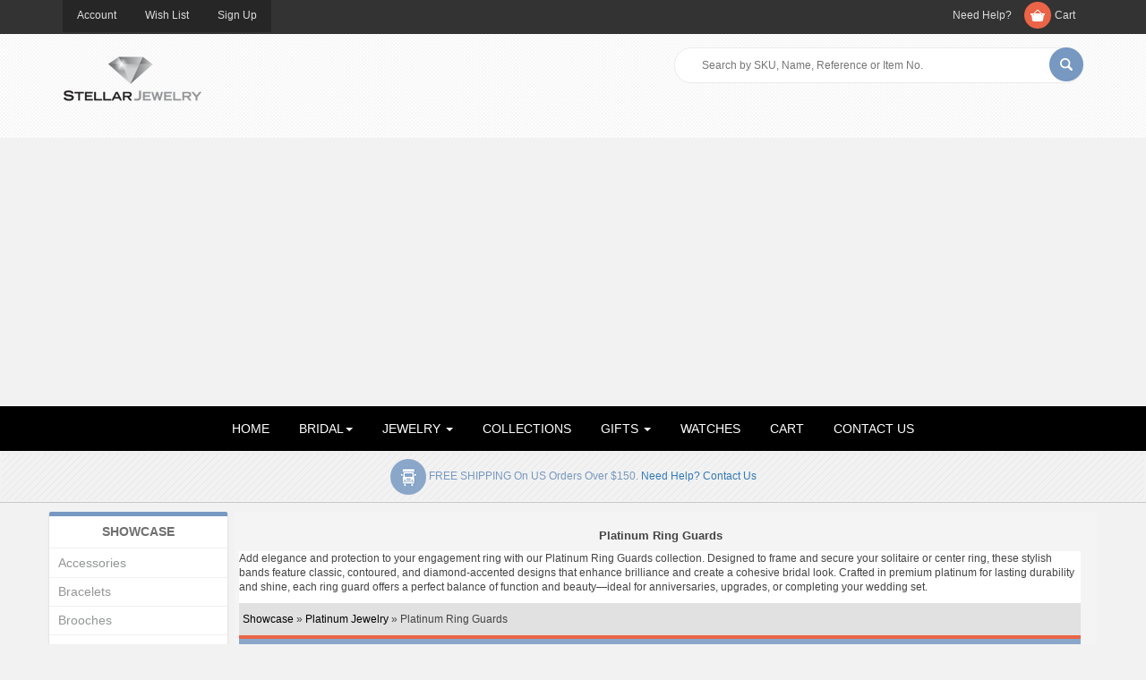

--- FILE ---
content_type: text/html; charset=UTF-8
request_url: https://www.stellarjewelry.com/products/Platinum-Ring-Guards
body_size: 23842
content:
<!DOCTYPE html><html><!-- #BeginTemplate "/Templates/main.dwt" --><!-- DW6 -->

<head>
	
	<script type="text/javascript">
    (function(c,l,a,r,i,t,y){
        c[a]=c[a]||function(){(c[a].q=c[a].q||[]).push(arguments)};
        t=l.createElement(r);t.async=1;t.src="https://www.clarity.ms/tag/"+i;
        y=l.getElementsByTagName(r)[0];y.parentNode.insertBefore(t,y);
    })(window, document, "clarity", "script", "477m3fov3m");
</script>
	
<!-- Global site tag (gtag.js) - Google Analytics -->
<script async src="https://www.googletagmanager.com/gtag/js?id=G-087DVZEPRN"></script>
<script>
  window.dataLayer = window.dataLayer || [];
  function gtag(){dataLayer.push(arguments);}
  gtag('js', new Date());

  gtag('config', 'G-087DVZEPRN');
</script>	
	
<!-- Global site tag (gtag.js) - Google Analytics -->
<script async src="https://www.googletagmanager.com/gtag/js?id=UA-1759301-1"></script>
<script>
  window.dataLayer = window.dataLayer || [];
  function gtag(){dataLayer.push(arguments);}
  gtag('js', new Date());

  gtag('config', 'UA-1759301-1');
</script>


<meta charset="UTF-8">

<meta name="viewport" content="width=device-width, maximum-scale=1.0, minimum-scale=1.0, initial-scale=1" />

<!-- #BeginEditable "doctitle" -->
<title>Platinum Ring Guards :: Stuller Platinum Jewelry</title>
<meta name="Description" content="
	Shop platinum ring guards&mdash;secure &amp; stylish enhancers that protect engagement rings while adding brilliance, symmetry &amp; a custom-fit look." />
<base href="https://www.stellarjewelry.com/" />
<meta http-equiv="content-language" content="en-us">
<!-- #EndEditable -->



<link rel="stylesheet" href="css/bootstrap.min.css" />

<link rel="stylesheet" href="css/font-awesome.min.css" />



<link rel="stylesheet" href="css/ectcart.css" />

<script type="text/javascript" src="js/ectcart.js"></script>



<link rel="stylesheet" href="css/style.css" />

<link rel="stylesheet" href="css/ectstyle.css" />

<link rel="stylesheet" href="css/ap-scroll-top.css" />



<!-- #BeginEditable "head" -->
<style type="text/css">
div.sidebar_right{
background-color:#F4F4F4;
box-shadow:none;
border-top:0px;
}
.checkoutbutton {
  display: none;
}
</style>

<!-- #EndEditable -->

<script async src="https://pagead2.googlesyndication.com/pagead/js/adsbygoogle.js?client=ca-pub-1115934731107338"
     crossorigin="anonymous"></script>

</head>

<body>

<div class="wrapper"> 

  

  <!-- Header -->

  <div class="header"> 

    <!-- Top bar -->

    <div class="top">

      <div class="container">

        <div class="row">

          <div class="col-sm-8 left_link">

            <ul class="left_link">

              <li class="current"><a href="clientlogin.php">Account</a></li>

              <li class="current"><a href="cart.php?mode=sc&lid=">Wish List</a></li>

              <li class="current"><a href="cart.php?mode=newaccount">Sign Up</a></li>

            </ul>

          </div>

          <div class="col-sm-4 right_link">

            <ul>

             <li class="current"><a href="contact.php">Need Help?</a></li>

              <li class="cart_icon"><a href="cart.php">Cart</a></li>

            </ul>

          </div>

        </div>

      </div>

    </div>

    

    <!-- End top section --> 

    

    <!-- Logo & Search bar -->

   <div class="bottom">

      <div class="container">

        <div class="row">

          <div class="col-sm-7 col-md-7"> 

            <!-- Logo -->

             <div class="logo"><a href="index.php" title="Stellar Jewelry"><img src="images/logo.png" alt="Stellar Jewelry logo" /></a><br /><h2 class="slogan" id="America's #1 source of gold, platinum and silver jewelry including diamond engagement rings, wedding bands, earrings, pendants, necklaces, chains, bracelets"></h2></div>

            <!-- End logo section--> 

          </div>

          <div class="col-sm-5 col-md-5"> 

            

            <!-- Search -->

            <div class="searchBox">

              <form method="post" action="search.php">  

				<input type="hidden" name="posted" value="1">    

				<!--<input type="hidden" name="nobox" value="true"> -->

                <input type="text" class="search_input" name="stext" id="SearchProducts" placeholder="Search by SKU, Name, Reference or Item No.">

                <input class="btnSearch" type="submit" value="">

              </form>

            </div>

            <!-- End search fields--> 

            

          </div>

        </div>

      </div>

    </div>

    <!-- End bottom section --> 

    

  </div>

  <!-- End header section --> 

  <!-- Navigation -->

  <nav class="navbar navbar-default">

    <div class="container">

      <div class="navbar-header">

        <button aria-controls="navbar" aria-expanded="false" data-target="#navbar" data-toggle="collapse" class="navbar-toggle collapsed" type="button"> <span class="sr-only">Toggle navigation</span> <span class="icon-bar"></span> <span class="icon-bar"></span> <span class="icon-bar"></span> </button>

      </div>

      <div class="navbar-collapse collapse" id="navbar"> 

        <ul class="nav navbar-nav"> 

          <li><a href="index.php">HOME</a></li>

          <li class="dropdown full_width"><a aria-expanded="false" aria-haspopup="true" role="button" data-toggle="dropdown" class="dropdown-toggle" href="#">BRIDAL<span class="caret"></span></a>

            <div class="dropdown-menu  sub_menu">

              <div class="container">

                <div class="row_menu">

                  <div class="menu_col_4">  

                    <ul>

                      <li class="dropdown-header">Engagement &amp; Wedding</li>

						 <li><a href="new-bridal-jewelry.php">NEW Bridal Designs</a></li>

                         <li><a href="categories.php?cat=Wedding+Jewelry">Wedding Jewelry</a></li>

                            <li><a href="engagement-rings.php">Engagement Rings</a></li>

                            <li><a href="platinum-bridal-jewelry.php">Platinum Bridal Jewelry</a></li>
						<li><a href="products/Diamonds">Diamonds</a></li>
						<li><a href="products/Gemstones">Gemstones</a></li>
						<li><a href="products/Gemstones">Moissanite</a></li>
						<li><a href="products/Gemstones">Pearls</a></li>

                    </ul>

                  </div>

                  <div class="menu_col_4">

                  	<ul>

                      <li class="dropdown-header"><br></li>

                            <li><a href="flexible-bridal-collection.php">Flexible Bridal Collection</a></li>

                            <li><a href="bridal-mountings.php">Bridal Mountings</a></li>

                            <li><a href="wedding-bands.php">Wedding Bands</a></li>

                            <li><a href="category/Guards-Wraps-and-Enhancers">Guards, Wraps &amp; Enhancers</a></li>

                            <li><a href="products.php?cat=Religious+Wedding+Rings">Religious Wedding Rings</a></li>

                    </ul>

                  </div>

                  <div class="menu_col_4">

                  	<ul>

                      <li class="dropdown-header"><br></li>

                            <li><a href="quickshops.php">Bridal Quick Shops</a></li>

                            <li><a href="bridal-semi-mounts.php">Bridal Semi-Mounts</a></li>

                            <li><a href="anniversary-eternity-bands.php">Anniversary Bands</a></li>

                            <li><a href="anniversary-eternity-bands.php">Eternity Bands</a></li>

                            <li><a href="products.php?cat=Promise+Rings">Promise Rings</a></li>

                     </ul>

                  </div>

                  <div class="menu_col_4">

                  	<ul>       

                      <img class="wedjewelry1" src="http://stuller.scene7.com/is/image/Stuller?layer=0&src=ir(StullerRender/eb9ec744-6661-4ba9-9471-a57500dd2da9?obj=stones/g_Accent/diamonds/fullcut&show&obj=metals&color=bfbab8&rs=c..218.188.-37..e.250..255.-68..w...59...u8..116.......v8..153.130......&show&hei=640&wid=640&fmt=jpeg)&$list$" alt="" />

                    </ul>

                  </div>

                 

                </div>

              </div>

            </div>

          </li>

          

        <!--shop by category-->

         

          <li class="dropdown full_width"><a aria-expanded="false" aria-haspopup="true" role="button" data-toggle="dropdown" class="dropdown-toggle" href="#">JEWELRY <span class="caret"></span></a>

          <div class="dropdown-menu  sub_menu">

              <div class="container">

                <div class="row_menu">

                  

        

                  <div class="menu_col_4">

                  	<ul>

                      <li class="dropdown-header">Engagement</li>


                    <li><a href="womens-wedding-bands.php">Women's Wedding Bands</a></li>

                        <li><a href="mens-wedding-bands.php">Men's Wedding Bands</a></li>

                        <li><a href="engagement-rings.php">Engagement Rings</a></li>

                        <li><a href="quickshops.php">Quick Shops</a></li>
						<li><a href="products/Diamonds">Diamonds</a></li>
						<li><a href="products/Gemstones">Gemstones</a></li>
						<li><a href="products/Gemstones">Moissanite</a></li>
						<li><a href="products/Gemstones">Pearls</a></li>
                    </ul>
                  </div>

            <div class="menu_col_4">  

                    <ul>

                      <li class="dropdown-header">Shop by Category</li>

                    <li><a href="/products/deals">DEALS</a> </li>  	
					<li><a href="categories.php">Showcase</a> </li>

						 <li><a href="products.php">New Arrivals</a> </li>

                         <li><a href="products.php?cat=Featured+Products">Featured Products</a> </li>

                            <li><a href="categories.php?cat=Rings">Rings</a></li>

                            <li><a href="categories.php?cat=Earrings">Earrings</a></li>

                            <li><a href="categories.php?cat=Necklaces">Necklaces</a></li>

                            <li><a href="categories.php?cat=Pendants">Pendants</a></li>

                            <li><a href="category/Chains-and-Cords">Cords &amp; Chains</a></li>

                            <li><a href="categories.php?cat=Bracelets">Bracelets</a></li>

                            <li><a href="categories.php?cat=Brooches">Brooches &amp; Pins</a></li>

						<li><a href="category/Stellar-Collections">Collections</a></li>

                            <li><a href="lockets.php">Lockets</a></li>

                            <li><a href="products.php?cat=Monogram+Jewelry">Monogram Jewelry</a></li>

                            <li><a href="products.php?cat=Body+Jewelry">Body Jewelry</a></li>

                            <li><a href="categories.php?cat=Accessories">Accessories</a></li>

                            <li><a href="charms-and-dangles.php">Beads &amp; Charms</a></li>

                    </ul>

                  </div>

                  <div class="menu_col_4">

                  	<ul>

                      <li class="dropdown-header">Shop by Theme</li>

                            <li><a href="products.php?cat=Animal+Design+Jewelry">Animal Designs</a></li>

                        <li><a href="heart-jewelry.php">Heart Designs</a></li>

                        <li><a href="category/Teen-Child-and-Baby-Jewelry">Youth Jewelry</a></li>

                        <li><a href="categories.php?cat=Family+Jewelry">Family Jewelry</a></li>
						
						<li><a href="products/For-Him">Father's Day</a></li>

                        <li><a href="categories.php?cat=Mens+Jewelry">Men's Jewelry</a></li>

                        <li><a href="categories.php?cat=Religious+Jewelry">Religious &amp; Symbolic</a></li>

                        <li><a href="categories.php?cat=Medical+ID+Jewelry">Medical ID Jewelry</a></li>

                        <li><a href="products.php?cat=Body+Jewelry">Body Jewelry</a></li>

                        <li><a href="antique-jewelry.php">Antique, Vintage &amp; Filigree</a></li>

                        <li><a href="categories.php?cat=Patriotic+Jewelry">Patriotic Jewelry</a></li>

                        <li><a href="products/Personalized-Family-Jewelry">Personalized Jewelry</a></li>

                        <li><a href="categories.php?cat=Family+Jewelry">Mother's Day</a></li>
						<li><a href="products/Graduation">Graduation</a></li>
						<li><a href="products/Valentine">Valentine's Day</a></li>

                        

                    </ul>

                  </div>

                  <div class="menu_col_4">

                  	<ul><li class="dropdown-header">Shop by Material</li>

                       <li><a href="categories.php?cat=Contemporary+Metals">Contemporary Metals</a></li>

                        <li><a href="categories.php?cat=Cubic+Zirconia+Jewelry">Cubic Zirconia (CZ) Jewelry</a></li>

                        <li><a href="categories.php?cat=Gemstone+Jewelry">Gemstone Jewelry</a></li>

                        <li><a href="pearl-jewelry.php">Pearl Jewelry</a></li>

                        <li><a href="categories.php?cat=Sterling+Silver+Jewelry">Sterling Silver Jewelry</a></li>

                        <li><a href="categories.php?cat=Moissanite+Jewelry">Moissanite Jewelry</a></li>

                        <li><a href="categories.php?cat=Platinum+Jewelry"> Platinum Jewelry</a></li>  

                    </ul>

                  </div>

                 

                </div>

              </div>

            </div>

          </li>

          <!--end shop by category-->
   
			<!--shop by collection-->
        <li><a href="category/Stellar-Collections">COLLECTIONS</a></li>
         
          <!--end shop by collection-->

<!--start Gifts-->
   <li class="dropdown full_width"><a aria-expanded="false" aria-haspopup="true" role="button" data-toggle="dropdown" class="dropdown-toggle" href="#">GIFTS <span class="caret"></span></a>
          <div class="dropdown-menu  sub_menu">
              <div class="container">
                <div class="row_menu">
	  <div class="menu_col_4">
                  	<ul>
                      <li class="dropdown-header">Shop by Recipient</li>
					<li><a href="products/For-Friends">For Friends</a></li>
						<li><a href="products/For-Her">For Her</a></li>
							<li><a href="products/For-Him">For Him</a></li>
								<li><a href="products/For-Moms">For Moms</a></li>
									<li><a href="products/For-Toddlers-and-Teens">For Toddlers and Teens</a></li>
										<li><a href="products/For-Yourself">For Yourself</a></li>	
				</ul>
						</div>
					<div class="menu_col_4">  
                    <ul>
                      <li class="dropdown-header">Shop by Occasion</li>
					<li><a href="products/Anniversary">Anniversaries</a> </li>
					<li><a href="products/Anniversary-and-Milestones">Religious Milestones</a> </li>
					<li><a href="products/Baby-Shower">Baby Shower</a> </li>
					<li><a href="products/Birth-of-a-Child-Collection">Birth of a Child</a> </li>
					<li><a href="products/Birthday-and-Friendship">Birthday and Friendship</a> </li>
					<li><a href="products/Career-Moves">Career Moves</a> </li>
					<li><a href="products/Celebrate-Mom">Celebrate Mom</a> </li>
					
					
					</ul>
                  </div>
                  <div class="menu_col_4">
                  	<ul>
                      <li class="dropdown-header"></li>
					<li><a href="products/Father-of-the-Happy-Couple">Father of the Happy Couple</a> </li>
                        <li><a href="products/Mother-of-the-Happy-Couple">Mother of the Happy Couple</a></li>
						<li><a href="products/Memento-Gifts">Memento Gifts</a></li>
						<li><a href="products/Religious-Milestones">Religious Milestones</a></li>
						<li><a href="products/Grieving-and-Memorial-Jewelry">Remembrance</a></li>
						<li><a href="products/Weddings">Wedding Day Jewelry</a></li>
						<li><a href="category/Graduation-Gifts">Graduation Gifts</a></li>
						<li><a href="category/Gift-Shop">Gift Shop</a></li>
					
					</ul>
                  </div>
                </div>
              </div>
            </div>
          </li>
	  <!--End Gifts-->
	  <!--start Watches-->
          <li><a href="watches.php">WATCHES</a></li>
        <!--end Watches-->

          <!--<li class="dropdown"><a aria-expanded="false" aria-haspopup="true" role="button" data-toggle="dropdown" class="dropdown-toggle" href="#">Categories<span class="caret"></span></a>

            <ul class="dropdown-menu">

                <li class="dropdown-header">All Categories</li>

                 <li><a href="products.php">NEW Arrivals</a> </li>

                            <li><a href="categories.php?cat=Rings">Rings</a></li>

                            <li><a href="categories.php?cat=Earrings">Earrings</a></li>

                            <li><a href="categories.php?cat=Necklaces">Necklaces</a></li>

                            <li><a href="categories.php?cat=Pendants">Pendants</a></li>

                            <li><a href="categories.php?cat=Chains+%26+Cords">Cords &amp; Chains</a></li>

                            <li><a href="categories.php?cat=Bracelets">Bracelets</a></li>

                            <li><a href="categories.php?cat=Brooches">Brooches</a></li>

                            <li><a href="categories.php?cat=Ensembles">Ensembles</a></li>

                            <li><a href="lockets.php">Lockets</a></li>

                            <li><a href="products.php?cat=Monogram+Jewelry">Monogram Jewelry</a></li>

                            <li><a href="products.php?cat=Body+Jewelry">Body Jewelry</a></li>         

            </ul>-->

          

          

          <li><a href="cart.php">CART</a></li>
			<li><a href="contact.php">CONTACT US</a></li>

        </ul>

        </li>

        </ul>

      </div>

      <!--/.nav-collapse --> 

    </div>

  </nav>

  

  

  <div class="subnav_row"> <a href="#"><img src="images/home_ban1.png"  alt="FREE SHIPPING on US orders over $150"/></a> FREE SHIPPING on US orders over $150. <a href="contact.php">Need help? Contact Us</a><!--<a href="#"><img src="images/click_collect.png"  alt=""/></a> <a href="#"><img src="images/moneyback.png"  alt=""/></a>--> </div>

  



  <!-- End Navigation --> 

  

  <!-- Content section -->



<section class="category pd30">



    <div class="container">

        <div class="row">

<div class="col-sm-10 sidebar_right">

<!-- #BeginEditable "body" -->
     		<h1><p style="font-size:small; text-align: center; font-weight: bold;">Platinum Ring Guards</p></h1>
			<div><div class="catheader"><p>
	Add elegance and protection to your engagement ring with our Platinum Ring Guards collection. Designed to frame and secure your solitaire or center ring, these stylish bands feature classic, contoured, and diamond-accented designs that enhance brilliance and create a cohesive bridal look. Crafted in premium platinum for lasting durability and shine, each ring guard offers a perfect balance of function and beauty&mdash;ideal for anniversaries, upgrades, or completing your wedding set.</p></div><div id="notifyinstockcover" style="display:none;position:fixed;width:100%;height:100%;background-color:rgba(140,140,150,0.5);top:0px;left:0px;z-index:1000">
	<div class="notifyinstock">
		<div style="padding:6px;float:left;height:31px;font-size:1.4em">We're really sorry...</div>  
		<div style="padding:6px;float:right"><img src="images/close.gif" style="cursor:pointer" alt="Close" onclick="closeinstock()" /></div>
		<div style="border-left:6px solid #ffffff;border-right:6px solid #ffffff;padding:6px;background:#eeeeee;clear:both">...we don't currently have this item in stock.</div>
		<div style="padding:5px;font-size:0.8em">Please add your email and we'll notify you when it's back in stock.</div>
		<div style="padding:2px 0px 4px 4px;float:left"><input style="border:1px solid #333;padding:5px;width:220px" id="nsemailadd" type="text" /></div>
		<div style="padding:4px 6px 6px 4px;float:right"><input type="button" class="ectbutton" value="Email Me" onclick="regnotifystock()" /></div>
	</div>
</div>
<input type="hidden" id="hiddencurr" value="$0.00" /><div id="opaquediv" style="display:none;position:fixed;width:100%;height:100%;background-color:rgba(140,140,150,0.5);top:0px;left:0px;text-align:center;z-index:10000;"></div><script type="text/javascript">var recaptchaids=[];function recaptchaonload(){for(var recapi in recaptchaids){var restr=recaptchaids[recapi]+"widgetid=grecaptcha.render('"+recaptchaids[recapi]+"',{'sitekey' : '6LcWksAZAAAAAC5UEG272iXR2t_JgT7RRaXXVlcY','expired-callback' : function(){"+recaptchaids[recapi]+"ok=false;},'callback' : function(response){"+recaptchaids[recapi]+"response=response;"+recaptchaids[recapi]+"ok=true;}});";eval(restr);}}</script><script src="https://www.google.com/recaptcha/api.js?render=explicit&amp;onload=recaptchaonload"></script><script type="text/javascript">var efcaptchaok=false;function efcaptchadone(){efcaptchaok=true;}function efcaptchaexpired(){efcaptchaok=false;}</script><script type="text/javascript">
/* <![CDATA[ */
var xxAddWiL="The following items have been added to the wish list: ",xxBakOpt="Some of these options are not currently in stock but are available to back order.",xxCarCon="Cart contents",xxClkHere="click here",xxClsWin="Close Window",xxCntShp="Continue Shopping",xxCntTax="Country Tax",xxDigits="Please enter only digits in this field.",xxDscnts="Discounts",xxEdiOrd="Edit Order",xxEntMul="Please enter a quantity for at least one option.",xxHasAdd="has been added",xxInStNo="You will be notified by email when the product is back in stock.",xxInvCha="The following characters are invalid:",xxListPrice="<div class=\"origprice\">List Price: <span class=\"liststrike\">%s</span></div>",xxNotSto="The following product isn't currently available in our store",xxOpSkTx=" (%s)",xxOptOOS="I'm sorry, that particular option is currently out of stock",xxPrd255="Please enter a maximum of 255 chars in the field indicated.",xxPrdChs="Please choose from the available product options.",xxPrdEnt="Please enter a value where indicated.",xxPrice="Price",xxSCAdOr="The following items have been added to your order.",xxSCBakO="Item not currently in stock but placed on back order - select &quot;Edit Order&quot; to modify purchase.",xxSCCarT="Cart total",xxSCItem="item(s)",xxSCStkW="STOCK WARNING: Low stock on selected item, please click &quot;Edit Order&quot; to accept stock level.",xxValEm="Please enter a valid email address.";
var absoptionpricediffs=true;
var cartpageonhttps=false;
var currDecimalSep='.';
var currencyseparator=' ';
var currThousandsSep=',';
var ectbody3layouttaxinc=false;
var extension='.php';
var extensionabs='php';
var hasdecimals=true;
var hideoptpricediffs=false;
var imgsoftcartcheckout='<input type="button" value="Checkout" class="ectbutton sccheckout" onclick="ectgonoabs(\'cart.php\')" />';
var noencodeimages=true;
var noprice=false;
var nopriceanywhere=false;
var noshowoptionsinstock=false;
var notifybackinstock=true;
var noupdateprice=false;
var pricezeromessage="";
var showinstock=false;
var stockdisplaythreshold=0;
var showtaxinclusive=0;
var storeurlssl='https://www.stellarjewelry.com/';
var tax=0;
var txtcollen=8000;
var usehardaddtocart=false;
var usestockmanagement=false;
var yousavetext="<br />You save %s";
var zero2dps='0.00';
var currFormat1='%s <span style="font-weight:bold">EUR</span>',currFormat2='%s <span style="font-weight:bold">GBP</span>',currFormat3='%s <span style="font-weight:bold">CAD</span>';
var currRate1=0,currRate2=0,currRate3=0;
var currSymbol1='EUR',currSymbol2='GBP',currSymbol3='CAD';
var softcartrelated=true;
function openEFWindow(id,askq){
efrdiv=document.createElement('div');
efrdiv.setAttribute('id','efrdiv');
efrdiv.style.zIndex=1000;
efrdiv.style.position='fixed';
efrdiv.style.width='100%';
efrdiv.style.height='100%';
efrdiv.style.top='0px';
efrdiv.style.left='0px';
efrdiv.style.backgroundColor='rgba(140,140,150,0.5)';
document.body.appendChild(efrdiv);
ajaxobj=window.XMLHttpRequest?new XMLHttpRequest():new ActiveXObject("MSXML2.XMLHTTP");
ajaxobj.open("GET", 'emailfriend.php?lang=&'+(askq?'askq=1&':'')+'id='+id, false);
ajaxobj.send(null);
efrdiv.innerHTML=ajaxobj.responseText;
var captchaWidgetId=grecaptcha.render( 'emfCaptcha', {
	'sitekey' : '6LcWksAZAAAAAC5UEG272iXR2t_JgT7RRaXXVlcY',
	'expired-callback' : function(){
		emfrecaptchaok=false;
	},
	'callback' : function(response){
		emfrecaptcharesponse=response;
		emfrecaptchaok=true;
	}
});
emfrecaptchaok=false;
}
var emfrecaptchaok=false;
var emfrecaptcharesponse='';
function updateoptimage(theitem,themenu,opttype){
var imageitemsrc='',mzitem,theopt,theid,imageitem,imlist,imlistl,fn=window['updateprice'+theitem];
fn();
if(opttype==1){
	theopt=document.getElementsByName('optn'+theitem+'x'+themenu)
	for(var i=0; i<theopt.length; i++)
		if(theopt[i].checked)theid=theopt[i].value;
}else{
	theopt=document.getElementById('optn'+theitem+'x'+themenu)
	theid=theopt.options[theopt.selectedIndex].value;
}
	if(imageitem=document.getElementById((globalquickbuyid!==''?'qb':'prod')+"image"+theitem)){
		if(aIM[theid]){
			if(typeof(imageitem.src)!='unknown')imageitem.src=vsdecimg(aIM[theid]);
		}
	}
}
function vsdecimg(timg){
	return decodeURIComponent(timg.replace("|","prodimages/").replace("<",".gif").replace(">",".jpg").replace("?",".png"));
}
function updateprodimage(theitem,isnext){
	return updateprodimage2(false,theitem,isnext);
}
function updateprodimage2(isqb,theitem,isnext){
var imlist=pIM[theitem];
if(!pIX[theitem])pIX[theitem]=0;
if(isnext) pIX[theitem]++; else pIX[theitem]--;
if(pIX[theitem]<0) pIX[theitem]=imlist.length-1;
if(pIX[theitem]>=imlist.length) pIX[theitem]=0;
if(document.getElementById((isqb?'qb':'prod')+"image"+theitem)){document.getElementById((isqb?'qb':'prod')+"image"+theitem).src='';document.getElementById((isqb?'qb':'prod')+"image"+theitem).src=vsdecimg(imlist[pIX[theitem]]);}
document.getElementById((isqb?'qb':'extra')+"imcnt"+theitem).innerHTML=pIX[theitem]+1;
return false;
}
/* ]]> */
</script><div class="prodnavigation"><a class="ectlink" href="/category/">Showcase</a>  &raquo; <a class="ectlink" href="/category/Platinum-Jewelry">Platinum Jewelry</a> &raquo; Platinum Ring Guards</div>
<div class="checkoutbutton">&nbsp;</div>
<div class="prodfilterbar"><script type="text/javascript">
/* <![CDATA[ */
function filterbyman(caller){
var furl="/products/Platinum-Ring-Guards?";
var allscri='';
if(document.getElementById('sman')){
	var smanobj=document.getElementById('sman');
	if(smanobj.selectedIndex!=0) furl+='sman='+smanobj[smanobj.selectedIndex].value+'&';
}
	if(allscri!='') furl+='scri='+allscri.substr(0,allscri.length-1)+'&';
if(document.getElementById('spriceobj')){
	var spriceobj=document.getElementById('spriceobj');
	if(spriceobj.selectedIndex!=0) furl+='sprice='+spriceobj[spriceobj.selectedIndex].value+'&';
}
if(document.getElementById('ectfilter')){
	if(document.getElementById('ectfilter').value!='')
		furl+='filter='+encodeURIComponent(document.getElementById('ectfilter').value)+'&';
}
document.location=furl.substr(0,furl.length-1);
}
function changelocation(fact,tobj){
document.location='/products/Platinum-Ring-Guards?filter='.replace(/filter=/,fact+'='+tobj[tobj.selectedIndex].value+'&filter='+encodeURIComponent(document.getElementById('ectfilter').value));
}
function changelocfiltertext(tkeycode,tobj){
if(tkeycode==13)document.location='/products/Platinum-Ring-Guards?filter='+tobj.value;
}
/* ]]> */</script>
<div class="prodfilter filtertext ectpfpricetext">Price</div><div class="prodfilter ectpfprice"><select name="sprice" class="prodfilter" id="spriceobj" size="1" onchange="filterbyman(4)">
				<option value="0">Price Range</option>
				<option value="31">$6,000 - $6,200</option>
				<option value="32">$6,200 - $6,400</option>
				<option value="33">$6,400 - $6,600</option>
				<option value="34">$6,600 - $6,800</option>
				<option value="35">$6,800 - $7,000</option>
				<option value="36">$7,000 - $7,200</option>
				<option value="37">$7,200 - $7,400</option>
				<option value="38">$7,400 - $7,600</option>
				<option value="39">$7,600 - $7,800</option>
				<option value="40">$7,800 - $8,000</option>
				<option value="41">$8,000 - $8,200</option>
				<option value="42">$8,200 - $8,400</option>
				<option value="43">$8,400 - $8,600</option>
				<option value="44">$8,600 - $8,800</option>
				<option value="45">$8,800 - $9,000</option>
				<option value="46">$9,000 - $9,200</option>
				<option value="47">$9,200 - $9,400</option>
				<option value="48">$9,400 - $9,600</option>
				<option value="49">$9,600 - $9,800</option>
				<option value="50">$9,800 - $10,000</option>
				<option value="51">$10,000 - $10,200</option>
				<option value="52">$10,200 - $10,400</option>
				<option value="53">$10,400 - $10,600</option>
				<option value="54">$10,600 - $10,800</option>
				<option value="55">$10,800 - $11,000</option>
				<option value="56">$11,000 - $11,200</option>
			  </select></div><div class="prodfilter filtertext ectpfsorttext">Sort</div><div class="prodfilter ectpfsort"><select class="prodfilter" size="1" onchange="changelocation('sortby',this)">
				<option value="0">Sort By</option>
<option value="1">Sort Alphabetically</option><option value="11">Alphabetically (Desc.)</option><option value="2">Sort by Product ID</option><option value="12">Product ID (Desc.)</option><option value="14">Sort By SKU</option><option value="15">Sort By SKU (Desc.)</option><option value="3">Price: Low to High</option><option value="4">Price: High to Low</option><option value="6">Product Order</option><option value="7">Product Order (Desc.)</option><option value="8">Date Added (Asc.)</option><option value="9" selected="selected">New Arrivals</option>			  </select></div><div class="prodfilter filtertext ectpfpagetext">Show</div><div class="prodfilter ectpfpage"><select class="prodfilter" size="1" onchange="changelocation('perpage',this)">
<option value="1">12 Per Page</option><option value="2">24 Per Page</option><option value="3">36 Per Page</option><option value="4">48 Per Page</option><option value="5">60 Per Page</option>		 	 </select></div><div class="prodfilter filtertext ectpfkeywordtext"> Keyword</div><div class="prodfilter ectpfkeyword"><input onkeydown="changelocfiltertext(event.keyCode,this)" type="text" class="prodfilter" size="20" id="ectfilter" name="filter" value="" /><input type="button" value="Go" class="ectbutton prodfilter" onclick="document.location='/products/Platinum-Ring-Guards?filter='+encodeURIComponent(document.getElementById('ectfilter').value)" /></div></div><div class="products"><div class="product P-11865"><form method="post" id="ectform0" action="/cart.php" onsubmit="return formvalidator0(this)"><div class="prodid"><span class="prodidlabel">SKU</span> P-11865</div>
<div class="prodimage allprodimages"><a class="ectlink" href="/Platinum-Diamond-Ring-Guard-.5-CTW-Ref-444114"><img id="prodimage0" class="prodimage allprodimages" src="/platinum/p11865thumb.jpg" alt="Platinum Diamond Ring Guard .5 CTW Ref 444114" /></a></div>
<div class="prodname"><a class="ectlink" href="/Platinum-Diamond-Ring-Guard-.5-CTW-Ref-444114">Platinum Diamond Ring Guard .5 CTW Ref 444114</a></div>
<br /><div class="listprice" id="listdivec0"><div class="origprice">List Price: <span class="liststrike">$8,268.45</span></div><br />You save $2,204.92</div><div class="prodprice"><strong>Price:</strong> <span class="price" id="pricediv0">$6,063.53</span> </div>
</form></div>
<div class="product P-11874"><form method="post" id="ectform1" action="/cart.php" onsubmit="return formvalidator1(this)"><div class="prodid"><span class="prodidlabel">SKU</span> P-11874</div>
<div class="prodimage allprodimages"><a class="ectlink" href="/Platinum-Diamond-Ring-Guard-18-2.2%2C-5.21DWT10-Ref-498515"><img id="prodimage1" class="prodimage allprodimages" src="https://meteor.stullercloud.com/das/2777786?$100$" alt="Platinum Diamond Ring Guard 18 2.2, 5.21DWT10 Ref 498515" /></a></div>
<div class="prodname"><a class="ectlink" href="/Platinum-Diamond-Ring-Guard-18-2.2%2C-5.21DWT10-Ref-498515">Platinum Diamond Ring Guard 18 2.2, 5.21DWT10 Ref 498515</a></div>
<br /><div class="listprice" id="listdivec1"><div class="origprice">List Price: <span class="liststrike">$9,698.36</span></div><br />You save $2,586.23</div><div class="prodprice"><strong>Price:</strong> <span class="price" id="pricediv1">$7,112.13</span> </div>
</form></div>
<div class="product P-12219"><form method="post" id="ectform2" action="/cart.php" onsubmit="return formvalidator2(this)"><div class="prodid"><span class="prodidlabel">SKU</span> P-12219</div>
<div class="prodimage allprodimages"><a class="ectlink" href="/Platinum-Diamond-Ring-Guard-10-3.0%2C-4-2.7%2C-6.40DWT10-Ref-820788"><img id="prodimage2" class="prodimage allprodimages" src="/platinum/p12219thumb.jpg" alt="Platinum Diamond Ring Guard 10 3.0, 4 2.7, 6.40DWT10 Ref 820788" /></a></div>
<div class="prodname"><a class="ectlink" href="/Platinum-Diamond-Ring-Guard-10-3.0%2C-4-2.7%2C-6.40DWT10-Ref-820788">Platinum Diamond Ring Guard 10 3.0, 4 2.7, 6.40DWT10 Ref 820788</a></div>
<br /><div class="listprice" id="listdivec2"><div class="origprice">List Price: <span class="liststrike">$15,005.25</span></div><br />You save $4,001.40</div><div class="prodprice"><strong>Price:</strong> <span class="price" id="pricediv2">$11,003.85</span> </div>
</form></div>
<script type="text/javascript">/* <![CDATA[ */function formvalidator0(theForm){
setvals0();return(ectvalidate(theForm,1,0,false,false));}
function formvalidator0(theForm){
return(true);}
function formvalidator1(theForm){
setvals1();return(ectvalidate(theForm,1,1,false,false));}
function formvalidator1(theForm){
return(true);}
function formvalidator2(theForm){
setvals2();return(ectvalidate(theForm,1,2,false,false));}
function formvalidator2(theForm){
return(true);}
/* ]]> */</script></div></div>			 <!-- #EndEditable -->

              <div class="clearfix"></div>

             </div>

             

            <div class="col-sm-2a ">

            	<aside class="sidebar">

                

                



                    <div class="widget categorysidebar">

                   	 <h3 class="widget-title">Showcase</h3>

                    <div class="category-list">

                    
<ul class="ectverticalmenu2 ectmenu1" style="list-style:none"><li id="ect0_999"><a href="#">Accessories</a></li>
<li class="ectsub ectsub1" id="ect0_845"><a href="http://www.stellarjewelry.com/products/Batteries">&raquo; Batteries</a></li>
<li class="ectsub ectsub1" id="ect0_866"><a href="http://www.stellarjewelry.com/category/Findings">&raquo; Findings</a></li>
<li class="ectsub ectsub1" id="ect0_853"><a href="http://www.stellarjewelry.com/products/Fraternal-Trims">&raquo; Fraternal Trims</a></li>
<li class="ectsub ectsub1" id="ect0_852"><a href="http://www.stellarjewelry.com/products/Jewelry-Accessories">&raquo; Jewelry Accessories</a></li>
<li class="ectsub ectsub1" id="ect0_163"><a href="http://www.stellarjewelry.com/category/Medical-ID-Jewelry">&raquo; Medical ID Jewelry</a></li>
<li class="ectsub ectsub1" id="ect0_1004"><a href="http://www.stellarjewelry.com/category/Watch-Accessories">&raquo; Watch Accessories</a></li>
<li id="ect0_8"><a href="#">Bracelets</a></li>
<li class="ectsub ectsub1" id="ect0_10"><a href="http://www.stellarjewelry.com/products/Bangle-Bracelets">&raquo; Bangle Bracelets</a></li>
<li class="ectsub ectsub1" id="ect0_1139"><a href="http://www.stellarjewelry.com/category/Bracelets-for-Youths">&raquo; Bracelets for Youths</a></li>
<li class="ectsub ectsub1" id="ect0_11"><a href="http://www.stellarjewelry.com/products/Chain-Bracelets">&raquo; Chain Bracelets</a></li>
<li class="ectsub ectsub1" id="ect0_352"><a href="http://www.stellarjewelry.com/products/Chain-Charm-Bracelets">&raquo; Chain Charm Bracelets</a></li>
<li class="ectsub ectsub1" id="ect0_1001"><a href="http://www.stellarjewelry.com/category/Charms-for-Bracelets">&raquo; Charms for Bracelets</a></li>
<li class="ectsub ectsub1" id="ect0_1084"><a href="http://www.stellarjewelry.com/category/Contemporary-Metal-Bracelets">&raquo; Contemporary Metal Bracelets</a></li>
<li class="ectsub ectsub1" id="ect0_1082"><a href="https://www.stellarjewelry.com/products/CZ-Bracelets">&raquo; Cubic Zirconia Bracelets</a></li>
<li class="ectsub ectsub1" id="ect0_778"><a href="http://www.stellarjewelry.com/products/Diamond-Bangle-Bracelets">&raquo; Diamond Bangle Bracelets</a></li>
<li class="ectsub ectsub1" id="ect0_12"><a href="http://www.stellarjewelry.com/products/Diamond-Bracelets">&raquo; Diamond Bracelets</a></li>
<li class="ectsub ectsub1" id="ect0_1083"><a href="http://www.stellarjewelry.com/products/Gemstone-Bracelets">&raquo; Gemstone Bracelets</a></li>
<li class="ectsub ectsub1" id="ect0_671"><a href="http://www.stellarjewelry.com/products/Hinged-Bangle-Bracelets">&raquo; Hinged Bangle Bracelets</a></li>
<li class="ectsub ectsub1" id="ect0_13"><a href="http://www.stellarjewelry.com/products/Identity-Bracelets">&raquo; Identity Bracelets</a></li>
<li class="ectsub ectsub1" id="ect0_961"><a href="http://www.stellarjewelry.com/products/Leather-Bracelets">&raquo; Leather Bracelets</a></li>
<li class="ectsub ectsub1" id="ect0_672"><a href="http://www.stellarjewelry.com/products/Metal-Fashion-Bracelets">&raquo; Metal Fashion Bracelets</a></li>
<li class="ectsub ectsub1" id="ect0_1085"><a href="https://www.stellarjewelry.com/products/Moissanite-Ladies-Bracelets">&raquo; Moissanite Bracelets</a></li>
<li class="ectsub ectsub1" id="ect0_15"><a href="http://www.stellarjewelry.com/products/Pearl-Bracelets">&raquo; Pearl Bracelets</a></li>
<li class="ectsub ectsub1" id="ect0_1086"><a href="https://www.stellarjewelry.com/products/Family-Bracelets">&raquo; Personalized Bracelets</a></li>
<li class="ectsub ectsub1" id="ect0_1087"><a href="https://www.stellarjewelry.com/products/Religious-Bracelets">&raquo; Religious and Symbolic Bracelets</a></li>
<li class="ectsub ectsub1" id="ect0_900"><a href="http://www.stellarjewelry.com/products/Rubber-Bracelets">&raquo; Rubber Bracelets</a></li>
<li class="ectsub ectsub1" id="ect0_1089"><a href="http://www.stellarjewelry.com/category/Sterling-Silver-Bracelets">&raquo; Sterling Silver Bracelets</a></li>
<li id="ect0_88"><a href="#">Brooches</a></li>
<li class="ectsub ectsub1" id="ect0_89"><a href="http://www.stellarjewelry.com/products/Animal-Brooches">&raquo; Animal Brooches</a></li>
<li class="ectsub ectsub1" id="ect0_90"><a href="http://www.stellarjewelry.com/products/Diamond-Fashion-Brooches">&raquo; Diamond Fashion Brooches</a></li>
<li class="ectsub ectsub1" id="ect0_1090"><a href="http://www.stellarjewelry.com/products/Gemstone-Brooches">&raquo; Gemstone Brooches</a></li>
<li class="ectsub ectsub1" id="ect0_91"><a href="http://www.stellarjewelry.com/products/Gold-Fashion-Brooches">&raquo; Gold Fashion Brooches</a></li>
<li class="ectsub ectsub1" id="ect0_92"><a href="https://www.stellarjewelry.com/products/Heavens-Little-Messengers-Collection">&raquo; Heavens Little Messengers Brooches</a></li>
<li class="ectsub ectsub1" id="ect0_871"><a href="http://www.stellarjewelry.com/category/Pearl-Brooches">&raquo; Pearl Brooches</a></li>
<li class="ectsub ectsub1" id="ect0_1092"><a href="https://www.stellarjewelry.com/products/Silver-Brooches">&raquo; Sterling Silver Brooches</a></li>
<li id="ect0_315"><a href="#">Chains and Cords</a></li>
<li class="ectsub ectsub1" id="ect0_316"><a href="http://www.stellarjewelry.com/products/Anchor-Chains">&raquo; Anchor Chains</a></li>
<li class="ectsub ectsub1" id="ect0_317"><a href="http://www.stellarjewelry.com/products/Balloon-and-Popcorn-Chains">&raquo; Balloon and Popcorn Chains</a></li>
<li class="ectsub ectsub1" id="ect0_319"><a href="http://www.stellarjewelry.com/products/Basketweave-Chains">&raquo; Basketweave Chains</a></li>
<li class="ectsub ectsub1" id="ect0_320"><a href="http://www.stellarjewelry.com/products/Bead-Chains">&raquo; Bead Chains</a></li>
<li class="ectsub ectsub1" id="ect0_830"><a href="http://www.stellarjewelry.com/products/Bismark-Chains">&raquo; Bismark Chains</a></li>
<li class="ectsub ectsub1" id="ect0_321"><a href="http://www.stellarjewelry.com/products/Box-Chains">&raquo; Box Chains</a></li>
<li class="ectsub ectsub1" id="ect0_318"><a href="http://www.stellarjewelry.com/products/Brillantina-Chains">&raquo; Brillantina Chains</a></li>
<li class="ectsub ectsub1" id="ect0_322"><a href="http://www.stellarjewelry.com/products/Byzantine-Chains">&raquo; Byzantine Chains</a></li>
<li class="ectsub ectsub1" id="ect0_323"><a href="http://www.stellarjewelry.com/products/Cable-Chains">&raquo; Cable Chains</a></li>
<li class="ectsub ectsub1" id="ect0_324"><a href="http://www.stellarjewelry.com/products/Cascade-Chains">&raquo; Cascade Chains</a></li>
<li class="ectsub ectsub1" id="ect0_326"><a href="http://www.stellarjewelry.com/products/Cocoon-Chains">&raquo; Cocoon Chains</a></li>
<li class="ectsub ectsub1" id="ect0_327"><a href="http://www.stellarjewelry.com/products/Coiled-Chains">&raquo; Coiled Chains</a></li>
<li class="ectsub ectsub1" id="ect0_1037"><a href="http://www.stellarjewelry.com/category/Cords">&raquo; Cords</a></li>
<li class="ectsub ectsub1" id="ect0_328"><a href="http://www.stellarjewelry.com/products/Curb-Chains">&raquo; Curb Chains</a></li>
<li class="ectsub ectsub1" id="ect0_832"><a href="http://www.stellarjewelry.com/products/Endless-Chains">&raquo; Endless Chains</a></li>
<li class="ectsub ectsub1" id="ect0_330"><a href="http://www.stellarjewelry.com/products/Fancy-Chain-Bracelets">&raquo; Fancy Chain Bracelets</a></li>
<li class="ectsub ectsub1" id="ect0_831"><a href="http://www.stellarjewelry.com/products/Fashion-Anklets">&raquo; Fashion Anklets</a></li>
<li class="ectsub ectsub1" id="ect0_331"><a href="http://www.stellarjewelry.com/products/Fashion-Chains">&raquo; Fashion Chains</a></li>
<li class="ectsub ectsub1" id="ect0_332"><a href="http://www.stellarjewelry.com/products/Figaro-Chains">&raquo; Figaro Chains</a></li>
<li class="ectsub ectsub1" id="ect0_333"><a href="http://www.stellarjewelry.com/products/Foxtail-Chains">&raquo; Foxtail Chains</a></li>
<li class="ectsub ectsub1" id="ect0_334"><a href="http://www.stellarjewelry.com/products/Heart-Chains">&raquo; Heart Chains</a></li>
<li class="ectsub ectsub1" id="ect0_335"><a href="http://www.stellarjewelry.com/products/Herringbone-Chains">&raquo; Herringbone Chains</a></li>
<li class="ectsub ectsub1" id="ect0_337"><a href="http://www.stellarjewelry.com/products/Link-Chains">&raquo; Link Chains</a></li>
<li class="ectsub ectsub1" id="ect0_338"><a href="http://www.stellarjewelry.com/products/Mesh-Chains">&raquo; Mesh Chains</a></li>
<li class="ectsub ectsub1" id="ect0_1252"><a href="http://www.stellarjewelry.com/products/Miami-Cuban-Link-Chains">&raquo; Miami Cuban Link Chains</a></li>
<li class="ectsub ectsub1" id="ect0_339"><a href="http://www.stellarjewelry.com/products/Nugget-Chains">&raquo; Nugget Chains</a></li>
<li class="ectsub ectsub1" id="ect0_340"><a href="http://www.stellarjewelry.com/products/Omega-Chains">&raquo; Omega Chains</a></li>
<li class="ectsub ectsub1" id="ect0_341"><a href="http://www.stellarjewelry.com/products/Palma-Chains">&raquo; Palma Chains</a></li>
<li class="ectsub ectsub1" id="ect0_342"><a href="http://www.stellarjewelry.com/products/Pearl-Chains">&raquo; Pearl Chains</a></li>
<li class="ectsub ectsub1" id="ect0_343"><a href="http://www.stellarjewelry.com/products/Rolo-Chains">&raquo; Rolo Chains</a></li>
<li class="ectsub ectsub1" id="ect0_344"><a href="http://www.stellarjewelry.com/products/Rope-Chains">&raquo; Rope Chains</a></li>
<li class="ectsub ectsub1" id="ect0_345"><a href="http://www.stellarjewelry.com/products/Serpentine-Chains">&raquo; Serpentine Chains</a></li>
<li class="ectsub ectsub1" id="ect0_346"><a href="http://www.stellarjewelry.com/products/Shadbelly-Chains">&raquo; Shadbelly Chains</a></li>
<li class="ectsub ectsub1" id="ect0_347"><a href="http://www.stellarjewelry.com/products/Silk-Flex-Chains">&raquo; Silk Flex Chains</a></li>
<li class="ectsub ectsub1" id="ect0_348"><a href="http://www.stellarjewelry.com/products/Singapore-Chains">&raquo; Singapore Chains</a></li>
<li class="ectsub ectsub1" id="ect0_349"><a href="http://www.stellarjewelry.com/products/Snake-Chains">&raquo; Snake Chains</a></li>
<li class="ectsub ectsub1" id="ect0_829"><a href="http://www.stellarjewelry.com/products/Stainless-Steel-Chains">&raquo; Stainless Steel Chains</a></li>
<li class="ectsub ectsub1" id="ect0_350"><a href="http://www.stellarjewelry.com/products/Station-Necklaces">&raquo; Station Necklaces</a></li>
<li class="ectsub ectsub1" id="ect0_351"><a href="http://www.stellarjewelry.com/products/Wheat-Chains">&raquo; Wheat Chains</a></li>
<li id="ect0_1093"><a href="http://www.stellarjewelry.com/products/Charms-and-Dangles">Charms and Dangles</a></li>
<li id="ect0_932"><a href="#">Contemporary Metals</a></li>
<li class="ectsub ectsub1" id="ect0_937"><a href="https://www.stellarjewelry.com/products/Ceramic-Couture-Wedding-Bands">&raquo; Ceramic Couture Wedding Bands</a></li>
<li class="ectsub ectsub1" id="ect0_1101"><a href="http://www.stellarjewelry.com/category/Contemporary-Bracelets">&raquo; Contemporary Bracelets</a></li>
<li class="ectsub ectsub1" id="ect0_1102"><a href="http://www.stellarjewelry.com/category/Contemporary-Metal-Jewelry-for-Men">&raquo; Contemporary Metal Jewelry for Men</a></li>
<li class="ectsub ectsub1" id="ect0_942"><a href="http://www.stellarjewelry.com/products/Crosses">&raquo; Crosses</a></li>
<li class="ectsub ectsub1" id="ect0_941"><a href="http://www.stellarjewelry.com/products/Dog-Tags">&raquo; Dog Tags</a></li>
<li class="ectsub ectsub1" id="ect0_936"><a href="http://www.stellarjewelry.com/products/Dura-Tungsten-Wedding-Bands">&raquo; Dura Tungsten Wedding Bands</a></li>
<li class="ectsub ectsub1" id="ect0_945"><a href="http://www.stellarjewelry.com/products/Earrings-by-Amalfi">&raquo; Earrings by Amalfi</a></li>
<li class="ectsub ectsub1" id="ect0_943"><a href="http://www.stellarjewelry.com/products/Fashion-Pendants">&raquo; Fashion Pendants</a></li>
<li class="ectsub ectsub1" id="ect0_964"><a href="http://www.stellarjewelry.com/products/Joyas-Alternativa-Jewelry">&raquo; Joyas Alternativa Jewelry</a></li>
<li class="ectsub ectsub1" id="ect0_956"><a href="http://www.stellarjewelry.com/products/Key-Rings-for-Men">&raquo; Key Rings for Men</a></li>
<li class="ectsub ectsub1" id="ect0_947"><a href="http://www.stellarjewelry.com/products/Necklaces-by-Amalfi">&raquo; Necklaces by Amalfi</a></li>
<li class="ectsub ectsub1" id="ect0_946"><a href="http://www.stellarjewelry.com/products/Pendants-by-Amalfi">&raquo; Pendants by Amalfi</a></li>
<li class="ectsub ectsub1" id="ect0_948"><a href="http://www.stellarjewelry.com/products/Rings-by-Amalfi">&raquo; Rings by Amalfi</a></li>
<li class="ectsub ectsub1" id="ect0_955"><a href="http://www.stellarjewelry.com/products/Stainless-Steel-Chains-for-Men">&raquo; Stainless Steel Chains for Men</a></li>
<li class="ectsub ectsub1" id="ect0_957"><a href="http://www.stellarjewelry.com/products/Stainless-Steel-Cuff-Links">&raquo; Stainless Steel Cuff Links</a></li>
<li class="ectsub ectsub1" id="ect0_958"><a href="http://www.stellarjewelry.com/products/Stainless-Steel-Money-Clips">&raquo; Stainless Steel Money Clips</a></li>
<li class="ectsub ectsub1" id="ect0_959"><a href="http://www.stellarjewelry.com/products/Stainless-Steel-Rings-for-Men">&raquo; Stainless Steel Rings for Men</a></li>
<li id="ect0_619"><a href="#">Cubic Zirconia Jewelry</a></li>
<li class="ectsub ectsub1" id="ect0_620"><a href="http://www.stellarjewelry.com/products/CZ-Bracelets">&raquo; CZ Bracelets</a></li>
<li class="ectsub ectsub1" id="ect0_622"><a href="http://www.stellarjewelry.com/category/CZ-Earrings">&raquo; CZ Earrings</a></li>
<li class="ectsub ectsub1" id="ect0_623"><a href="http://www.stellarjewelry.com/products/CZ-Necklaces">&raquo; CZ Necklaces</a></li>
<li class="ectsub ectsub1" id="ect0_624"><a href="http://www.stellarjewelry.com/category/CZ-Pendants">&raquo; CZ Pendants</a></li>
<li class="ectsub ectsub1" id="ect0_625"><a href="http://www.stellarjewelry.com/category/CZ-Rings">&raquo; CZ Rings</a></li>
<li id="ect0_1251"><a href="http://www.stellarjewelry.com/products/Deals">Deals</a></li>
<li id="ect0_1140"><a href="http://www.stellarjewelry.com/products/Diamonds">Diamonds</a></li>
<li id="ect0_119"><a href="#">Earrings</a></li>
<li class="ectsub ectsub1" id="ect0_120"><a href="http://www.stellarjewelry.com/products/Antique-Earrings">&raquo; Antique Earrings</a></li>
<li class="ectsub ectsub1" id="ect0_843"><a href="http://www.stellarjewelry.com/products/Ball-Earrings">&raquo; Ball Earrings</a></li>
<li class="ectsub ectsub1" id="ect0_1127"><a href="http://www.stellarjewelry.com/products/Birthstone-Earrings">&raquo; Birthstone Earrings</a></li>
<li class="ectsub ectsub1" id="ect0_840"><a href="http://www.stellarjewelry.com/products/Blomdahl-Skin-Friendly-Titanium-Earrings">&raquo; Blomdahl Skin Friendly Titanium Earrings</a></li>
<li class="ectsub ectsub1" id="ect0_991"><a href="http://www.stellarjewelry.com/category/Cubic-Zirconia-Earrings">&raquo; Cubic Zirconia Earrings</a></li>
<li class="ectsub ectsub1" id="ect0_673"><a href="http://www.stellarjewelry.com/products/Dangle-Earrings">&raquo; Dangle Earrings</a></li>
<li class="ectsub ectsub1" id="ect0_707"><a href="http://www.stellarjewelry.com/products/Diamond-Ear-Trims">&raquo; Diamond Ear Trims</a></li>
<li class="ectsub ectsub1" id="ect0_131"><a href="http://www.stellarjewelry.com/category/Diamond-Earrings">&raquo; Diamond Earrings</a></li>
<li class="ectsub ectsub1" id="ect0_137"><a href="http://www.stellarjewelry.com/products/Earring-Backs-and-Posts">&raquo; Earring Backs and Posts</a></li>
<li class="ectsub ectsub1" id="ect0_138"><a href="http://www.stellarjewelry.com/products/Earring-Dangles">&raquo; Earring Dangles</a></li>
<li class="ectsub ectsub1" id="ect0_145"><a href="http://www.stellarjewelry.com/products/Earring-Hooplets">&raquo; Earring Hooplets</a></li>
<li class="ectsub ectsub1" id="ect0_875"><a href="http://www.stellarjewelry.com/category/Earring-Jackets">&raquo; Earring Jackets</a></li>
<li class="ectsub ectsub1" id="ect0_1062"><a href="http://www.stellarjewelry.com/category/Gemstone-Earrings">&raquo; Gemstone Earrings</a></li>
<li class="ectsub ectsub1" id="ect0_706"><a href="http://www.stellarjewelry.com/products/Gold-Ear-Trims">&raquo; Gold Ear Trims</a></li>
<li class="ectsub ectsub1" id="ect0_140"><a href="http://www.stellarjewelry.com/products/Gold-Fashion-Earrings">&raquo; Gold Fashion Earrings</a></li>
<li class="ectsub ectsub1" id="ect0_141"><a href="http://www.stellarjewelry.com/products/Hinged-Earrings">&raquo; Hinged Earrings</a></li>
<li class="ectsub ectsub1" id="ect0_856"><a href="https://www.stellarjewelry.com/products/Diamond-Hoop-Earrings">&raquo; Hoop Diamond Earrings</a></li>
<li class="ectsub ectsub1" id="ect0_142"><a href="http://www.stellarjewelry.com/products/Hoop-Earrings">&raquo; Hoop Earrings</a></li>
<li class="ectsub ectsub1" id="ect0_144"><a href="http://www.stellarjewelry.com/products/Lever-Back-Earrings">&raquo; Lever Back Earrings</a></li>
<li class="ectsub ectsub1" id="ect0_841"><a href="http://www.stellarjewelry.com/products/Palladium-Plated-Earrings">&raquo; Palladium Plated Earrings</a></li>
<li class="ectsub ectsub1" id="ect0_868"><a href="http://www.stellarjewelry.com/category/Pearl-Earrings">&raquo; Pearl Earrings</a></li>
<li class="ectsub ectsub1" id="ect0_1069"><a href="https://www.stellarjewelry.com/products/Religious-Gold-Earrings">&raquo; Religious Earrings</a></li>
<li class="ectsub ectsub1" id="ect0_1067"><a href="http://www.stellarjewelry.com/products/Sterling-Silver-Earrings">&raquo; Sterling Silver Earrings</a></li>
<li class="ectsub ectsub1" id="ect0_674"><a href="http://www.stellarjewelry.com/products/Threader-Earrings">&raquo; Threader Earrings</a></li>
<li class="ectsub ectsub1" id="ect0_851"><a href="http://www.stellarjewelry.com/products/Wire-Earrings">&raquo; Wire Earrings</a></li>
<li class="ectsub ectsub1" id="ect0_1070"><a href="https://www.stellarjewelry.com/products/Teen-Earrings">&raquo; Youth Earrings</a></li>
<li id="ect0_211"><a href="#">Ensembles</a></li>
<li class="ectsub ectsub1" id="ect0_117"><a href="http://www.stellarjewelry.com/products/Color-Fashion-Ensembles">&raquo; Color Fashion Ensembles</a></li>
<li class="ectsub ectsub1" id="ect0_118"><a href="http://www.stellarjewelry.com/products/Diamond-Fashion-Ensembles">&raquo; Diamond Fashion Ensembles</a></li>
<li class="ectsub ectsub1" id="ect0_166"><a href="http://www.stellarjewelry.com/products/Metal-Fashion-Ensembles">&raquo; Metal Fashion Ensembles</a></li>
<li class="ectsub ectsub1" id="ect0_178"><a href="http://www.stellarjewelry.com/products/Pearl-Ensembles">&raquo; Pearl Ensembles</a></li>
<li class="ectsub ectsub1" id="ect0_253"><a href="http://www.stellarjewelry.com/products/Vintage-Designs">&raquo; Vintage Designs</a></li>
<li id="ect0_687"><a href="#">Family Jewelry</a></li>
<li class="ectsub ectsub1" id="ect0_1021"><a href="http://www.stellarjewelry.com/products/Animal-Design-Jewelry">&raquo; Animal Design Jewelry</a></li>
<li class="ectsub ectsub1" id="ect0_696"><a href="http://www.stellarjewelry.com/products/Birthstone-Mothers-Pendants">&raquo; Birthstone Mothers Pendants</a></li>
<li class="ectsub ectsub1" id="ect0_697"><a href="http://www.stellarjewelry.com/products/Birthstone-Mothers-Rings">&raquo; Birthstone Mothers Rings</a></li>
<li class="ectsub ectsub1" id="ect0_701"><a href="http://www.stellarjewelry.com/products/Birthstone-Stackable-Rings">&raquo; Birthstone Stackable Rings</a></li>
<li class="ectsub ectsub1" id="ect0_7"><a href="http://www.stellarjewelry.com/products/Body-Jewelry">&raquo; Body Jewelry</a></li>
<li class="ectsub ectsub1" id="ect0_690"><a href="http://www.stellarjewelry.com/products/Family-Bracelets">&raquo; Family Bracelets</a></li>
<li class="ectsub ectsub1" id="ect0_692"><a href="http://www.stellarjewelry.com/products/Family-Pendants">&raquo; Family Pendants</a></li>
<li class="ectsub ectsub1" id="ect0_888"><a href="http://www.stellarjewelry.com/products/Gemstone-Charms">&raquo; Gemstone Charms</a></li>
<li class="ectsub ectsub1" id="ect0_693"><a href="http://www.stellarjewelry.com/products/Heavens-Little-Messengers-Collection">&raquo; Heavens Little Messengers Collection</a></li>
<li class="ectsub ectsub1" id="ect0_694"><a href="http://www.stellarjewelry.com/products/Inspirational-Blessings-Collection">&raquo; Inspirational Blessings Collection</a></li>
<li class="ectsub ectsub1" id="ect0_889"><a href="http://www.stellarjewelry.com/products/Metal-Fashion-Charms">&raquo; Metal Fashion Charms</a></li>
<li class="ectsub ectsub1" id="ect0_695"><a href="http://www.stellarjewelry.com/products/Mother-and-Child-Collection">&raquo; Mother and Child Collection</a></li>
<li class="ectsub ectsub1" id="ect0_698"><a href="http://www.stellarjewelry.com/products/My-Tree-Collection">&raquo; My Tree Collection</a></li>
<li class="ectsub ectsub1" id="ect0_699"><a href="http://www.stellarjewelry.com/products/Personalized-Family-Jewelry">&raquo; Personalized Family Jewelry</a></li>
<li class="ectsub ectsub1" id="ect0_703"><a href="http://www.stellarjewelry.com/products/The-Mothers-Key-Collection">&raquo; The Mothers Key Collection</a></li>
<li class="ectsub ectsub1" id="ect0_1098"><a href="https://www.stellarjewelry.com/products/Teen-Child-and-Baby-Jewelry">&raquo; Youth Jewelry</a></li>
<li id="ect0_1130"><a href="#">Fashion Pearl Jewelry</a></li>
<li class="ectsub ectsub1" id="ect0_1131"><a href="http://www.stellarjewelry.com/products/Pearl-Bracelets">&raquo; Bracelets with Pearls</a></li>
<li class="ectsub ectsub1" id="ect0_1132"><a href="http://www.stellarjewelry.com/category/Brooches-with-Pearls">&raquo; Brooches with Pearls</a></li>
<li class="ectsub ectsub1" id="ect0_1133"><a href="http://www.stellarjewelry.com/products/Pearl-Chains">&raquo; Chains with Pearls</a></li>
<li class="ectsub ectsub1" id="ect0_1134"><a href="http://www.stellarjewelry.com/category/Earrings-with-Pearls">&raquo; Earrings with Pearls</a></li>
<li class="ectsub ectsub1" id="ect0_1135"><a href="http://www.stellarjewelry.com/products/Pearl-Ensembles">&raquo; Ensembles with Pearls</a></li>
<li class="ectsub ectsub1" id="ect0_1136"><a href="http://www.stellarjewelry.com/category/Necklaces-with-Pearls">&raquo; Necklaces with Pearls</a></li>
<li class="ectsub ectsub1" id="ect0_1137"><a href="http://www.stellarjewelry.com/category/Pendants-with-Pearls">&raquo; Pendants with Pearls</a></li>
<li class="ectsub ectsub1" id="ect0_1138"><a href="http://www.stellarjewelry.com/category/Rings-with-Pearls">&raquo; Rings with Pearls</a></li>
<li id="ect0_1014"><a href="http://www.stellarjewelry.com/products/Featured-Products">Featured Products</a></li>
<li id="ect0_788"><a href="#">Gemstone Jewelry</a></li>
<li class="ectsub ectsub1" id="ect0_789"><a href="http://www.stellarjewelry.com/products/Alexandrite-Chatham-Created">&raquo; Alexandrite Chatham Created</a></li>
<li class="ectsub ectsub1" id="ect0_790"><a href="http://www.stellarjewelry.com/products/Amethyst">&raquo; Amethyst</a></li>
<li class="ectsub ectsub1" id="ect0_818"><a href="http://www.stellarjewelry.com/products/Aquamarine">&raquo; Aquamarine</a></li>
<li class="ectsub ectsub1" id="ect0_905"><a href="http://www.stellarjewelry.com/products/Black-Spinel">&raquo; Black Spinel</a></li>
<li class="ectsub ectsub1" id="ect0_1026"><a href="http://www.stellarjewelry.com/products/Bloodstone">&raquo; Bloodstone</a></li>
<li class="ectsub ectsub1" id="ect0_908"><a href="http://www.stellarjewelry.com/products/Blue-Zircon">&raquo; Blue Zircon</a></li>
<li class="ectsub ectsub1" id="ect0_791"><a href="http://www.stellarjewelry.com/products/Cameo">&raquo; Cameo</a></li>
<li class="ectsub ectsub1" id="ect0_1027"><a href="http://www.stellarjewelry.com/products/Carnelian">&raquo; Carnelian</a></li>
<li class="ectsub ectsub1" id="ect0_792"><a href="http://www.stellarjewelry.com/products/Chalcedony">&raquo; Chalcedony</a></li>
<li class="ectsub ectsub1" id="ect0_793"><a href="http://www.stellarjewelry.com/products/Citrine">&raquo; Citrine</a></li>
<li class="ectsub ectsub1" id="ect0_1028"><a href="http://www.stellarjewelry.com/products/Coral">&raquo; Coral</a></li>
<li class="ectsub ectsub1" id="ect0_988"><a href="http://www.stellarjewelry.com/category/Cubic-Zirconia-CZ">&raquo; Cubic Zirconia CZ</a></li>
<li class="ectsub ectsub1" id="ect0_795"><a href="http://www.stellarjewelry.com/products/Emerald">&raquo; Emerald</a></li>
<li class="ectsub ectsub1" id="ect0_880"><a href="http://www.stellarjewelry.com/category/Garnet">&raquo; Garnet</a></li>
<li class="ectsub ectsub1" id="ect0_1029"><a href="http://www.stellarjewelry.com/products/Hematite">&raquo; Hematite</a></li>
<li class="ectsub ectsub1" id="ect0_799"><a href="http://www.stellarjewelry.com/products/Iolite">&raquo; Iolite</a></li>
<li class="ectsub ectsub1" id="ect0_881"><a href="http://www.stellarjewelry.com/category/Jade">&raquo; Jade</a></li>
<li class="ectsub ectsub1" id="ect0_801"><a href="http://www.stellarjewelry.com/products/Lapis">&raquo; Lapis</a></li>
<li class="ectsub ectsub1" id="ect0_1030"><a href="http://www.stellarjewelry.com/products/Moonstone">&raquo; Moonstone</a></li>
<li class="ectsub ectsub1" id="ect0_898"><a href="http://www.stellarjewelry.com/products/Morganite">&raquo; Morganite</a></li>
<li class="ectsub ectsub1" id="ect0_802"><a href="http://www.stellarjewelry.com/products/Mother-of-Pearl">&raquo; Mother of Pearl</a></li>
<li class="ectsub ectsub1" id="ect0_803"><a href="http://www.stellarjewelry.com/products/Multi-Color-Gemstones">&raquo; Multi Color Gemstones</a></li>
<li class="ectsub ectsub1" id="ect0_804"><a href="http://www.stellarjewelry.com/products/Onyx">&raquo; Onyx</a></li>
<li class="ectsub ectsub1" id="ect0_805"><a href="http://www.stellarjewelry.com/products/Opal">&raquo; Opal</a></li>
<li class="ectsub ectsub1" id="ect0_806"><a href="http://www.stellarjewelry.com/products/Peridot">&raquo; Peridot</a></li>
<li class="ectsub ectsub1" id="ect0_879"><a href="http://www.stellarjewelry.com/category/Quartz">&raquo; Quartz</a></li>
<li class="ectsub ectsub1" id="ect0_807"><a href="http://www.stellarjewelry.com/products/Ruby">&raquo; Ruby</a></li>
<li class="ectsub ectsub1" id="ect0_876"><a href="http://www.stellarjewelry.com/category/Sapphire">&raquo; Sapphire</a></li>
<li class="ectsub ectsub1" id="ect0_812"><a href="http://www.stellarjewelry.com/products/Tanzanite">&raquo; Tanzanite</a></li>
<li class="ectsub ectsub1" id="ect0_1031"><a href="http://www.stellarjewelry.com/products/Tigereye">&raquo; Tigereye</a></li>
<li class="ectsub ectsub1" id="ect0_878"><a href="http://www.stellarjewelry.com/category/Topaz">&raquo; Topaz</a></li>
<li class="ectsub ectsub1" id="ect0_877"><a href="http://www.stellarjewelry.com/category/Tourmaline">&raquo; Tourmaline</a></li>
<li class="ectsub ectsub1" id="ect0_817"><a href="http://www.stellarjewelry.com/products/Turquoise">&raquo; Turquoise</a></li>
<li id="ect0_1254"><a href="http://www.stellarjewelry.com/products/Gemstones">Gemstones</a></li>
<li id="ect0_375"><a href="#">Gift Shop</a></li>
<li class="ectsub ectsub1" id="ect0_1319"><a href="http://www.stellarjewelry.com/products/Holiday-Gifts">&raquo; Holiday Gifts</a></li>
<li class="ectsub ectsub1" id="ect0_383"><a href="http://www.stellarjewelry.com/products/Key-Chains">&raquo; Key Chains</a></li>
<li class="ectsub ectsub1" id="ect0_385"><a href="http://www.stellarjewelry.com/products/Money-Clips">&raquo; Money Clips</a></li>
<li class="ectsub ectsub1" id="ect0_386"><a href="http://www.stellarjewelry.com/products/Roses">&raquo; Roses</a></li>
<li class="ectsub ectsub1" id="ect0_1263"><a href="http://www.stellarjewelry.com/category/Shop-by-Occasion">&raquo; Shop by Occasion</a></li>
<li class="ectsub ectsub1" id="ect0_1256"><a href="http://www.stellarjewelry.com/category/Shop-by-Recipient">&raquo; Shop by Recipient</a></li>
<li class="ectsub ectsub1" id="ect0_1115"><a href="http://www.stellarjewelry.com/category/Valentine%27s-Day">&raquo; Valentine's Day</a></li>
<li class="ectsub ectsub1" id="ect0_389"><a href="http://www.stellarjewelry.com/products/Vases">&raquo; Vases</a></li>
<li class="ectsub ectsub1" id="ect0_390"><a href="http://www.stellarjewelry.com/products/Vivian-Alexander-Collection">&raquo; Vivian Alexander Collection</a></li>
<li class="ectsub ectsub1" id="ect0_391"><a href="http://www.stellarjewelry.com/products/Watch-Winders">&raquo; Watch Winders</a></li>
<li id="ect0_1253"><a href="http://www.stellarjewelry.com/products/Graduation">Graduation</a></li>
<li id="ect0_149"><a href="#">Mens Jewelry</a></li>
<li class="ectsub ectsub1" id="ect0_150"><a href="http://www.stellarjewelry.com/products/Mens-Belcher-Rings">&raquo; Mens Belcher Rings</a></li>
<li class="ectsub ectsub1" id="ect0_151"><a href="http://www.stellarjewelry.com/products/Mens-Bracelets">&raquo; Mens Bracelets</a></li>
<li class="ectsub ectsub1" id="ect0_152"><a href="http://www.stellarjewelry.com/products/Mens-Cluster-Rings">&raquo; Mens Cluster Rings</a></li>
<li class="ectsub ectsub1" id="ect0_965"><a href="http://www.stellarjewelry.com/category/Mens-Contemporary-Jewelry">&raquo; Mens Contemporary Jewelry</a></li>
<li class="ectsub ectsub1" id="ect0_154"><a href="http://www.stellarjewelry.com/products/Mens-Cuff-Links">&raquo; Mens Cuff Links</a></li>
<li class="ectsub ectsub1" id="ect0_155"><a href="http://www.stellarjewelry.com/products/Mens-Diamond-Bands">&raquo; Mens Diamond Bands</a></li>
<li class="ectsub ectsub1" id="ect0_156"><a href="http://www.stellarjewelry.com/products/Mens-Diamond-Rings">&raquo; Mens Diamond Rings</a></li>
<li class="ectsub ectsub1" id="ect0_860"><a href="http://www.stellarjewelry.com/products/Mens-Diamond-Tapered-Bands">&raquo; Mens Diamond Tapered Bands</a></li>
<li class="ectsub ectsub1" id="ect0_153"><a href="http://www.stellarjewelry.com/products/Mens-Gemstone-Rings">&raquo; Mens Gemstone Rings</a></li>
<li class="ectsub ectsub1" id="ect0_157"><a href="http://www.stellarjewelry.com/category/Mens-Key-Chains">&raquo; Mens Key Chains</a></li>
<li class="ectsub ectsub1" id="ect0_158"><a href="http://www.stellarjewelry.com/products/Mens-Money-Clips">&raquo; Mens Money Clips</a></li>
<li class="ectsub ectsub1" id="ect0_1096"><a href="http://www.stellarjewelry.com/products/Mens-Neckwear">&raquo; Mens Neckwear</a></li>
<li class="ectsub ectsub1" id="ect0_159"><a href="http://www.stellarjewelry.com/products/Mens-Plain-Bands">&raquo; Mens Plain Bands</a></li>
<li class="ectsub ectsub1" id="ect0_160"><a href="http://www.stellarjewelry.com/products/Mens-Signet-Rings">&raquo; Mens Signet Rings</a></li>
<li class="ectsub ectsub1" id="ect0_161"><a href="http://www.stellarjewelry.com/products/Mens-Tie-Clips">&raquo; Mens Tie Clips</a></li>
<li class="ectsub ectsub1" id="ect0_1097"><a href="http://www.stellarjewelry.com/category/Mens-Watch-Accessories">&raquo; Mens Watch Accessories</a></li>
<li id="ect0_97"><a href="#">Moissanite Jewelry</a></li>
<li class="ectsub ectsub1" id="ect0_99"><a href="http://www.stellarjewelry.com/category/Moissanite-Earrings">&raquo; Moissanite Earrings</a></li>
<li class="ectsub ectsub1" id="ect0_865"><a href="http://www.stellarjewelry.com/products/Moissanite-Ensembles">&raquo; Moissanite Ensembles</a></li>
<li class="ectsub ectsub1" id="ect0_98"><a href="http://www.stellarjewelry.com/products/Moissanite-Ladies-Bracelets">&raquo; Moissanite Ladies Bracelets</a></li>
<li class="ectsub ectsub1" id="ect0_782"><a href="http://www.stellarjewelry.com/products/Moissanite-Mens-Bracelets">&raquo; Moissanite Mens Bracelets</a></li>
<li class="ectsub ectsub1" id="ect0_779"><a href="http://www.stellarjewelry.com/products/Moissanite-Necklaces">&raquo; Moissanite Necklaces</a></li>
<li class="ectsub ectsub1" id="ect0_106"><a href="http://www.stellarjewelry.com/category/Moissanite-Pendants">&raquo; Moissanite Pendants</a></li>
<li class="ectsub ectsub1" id="ect0_113"><a href="http://www.stellarjewelry.com/category/Moissanite-Rings">&raquo; Moissanite Rings</a></li>
<li id="ect0_1025"><a href="http://www.stellarjewelry.com/products/Monogram-Jewelry">Monogram Jewelry</a></li>
<li id="ect0_167"><a href="#">Necklaces</a></li>
<li class="ectsub ectsub1" id="ect0_168"><a href="http://www.stellarjewelry.com/products/Chain-Necklaces">&raquo; Chain Necklaces</a></li>
<li class="ectsub ectsub1" id="ect0_169"><a href="http://www.stellarjewelry.com/products/Diamond-Fashion-Necklaces">&raquo; Diamond Fashion Necklaces</a></li>
<li class="ectsub ectsub1" id="ect0_776"><a href="http://www.stellarjewelry.com/products/Diamond-Heart-Necklaces">&raquo; Diamond Heart Necklaces</a></li>
<li class="ectsub ectsub1" id="ect0_170"><a href="http://www.stellarjewelry.com/products/Fancy-Fashion-Necklaces">&raquo; Fancy Fashion Necklaces</a></li>
<li class="ectsub ectsub1" id="ect0_917"><a href="http://www.stellarjewelry.com/products/Gemstone-Necklaces">&raquo; Gemstone Necklaces</a></li>
<li class="ectsub ectsub1" id="ect0_678"><a href="http://www.stellarjewelry.com/products/Lariats">&raquo; Lariats</a></li>
<li class="ectsub ectsub1" id="ect0_873"><a href="http://www.stellarjewelry.com/category/Pearl-Necklaces">&raquo; Pearl Necklaces</a></li>
<li class="ectsub ectsub1" id="ect0_172"><a href="http://www.stellarjewelry.com/products/Three-Stone-Diamond-Necklaces">&raquo; Three Stone Diamond Necklaces</a></li>
<li id="ect0_173"><a href="#">Patriotic Jewelry</a></li>
<li class="ectsub ectsub1" id="ect0_741"><a href="http://www.stellarjewelry.com/products/Commemorative-Pins">&raquo; Commemorative Pins</a></li>
<li class="ectsub ectsub1" id="ect0_750"><a href="http://www.stellarjewelry.com/products/Military-Crosses">&raquo; Military Crosses</a></li>
<li class="ectsub ectsub1" id="ect0_175"><a href="http://www.stellarjewelry.com/products/Patriotic-Lapel-Pins">&raquo; Patriotic Lapel Pins</a></li>
<li class="ectsub ectsub1" id="ect0_751"><a href="http://www.stellarjewelry.com/products/Patriotic-Medals">&raquo; Patriotic Medals</a></li>
<li class="ectsub ectsub1" id="ect0_177"><a href="http://www.stellarjewelry.com/products/Patriotic-Pendants">&raquo; Patriotic Pendants</a></li>
<li id="ect0_179"><a href="#">Pendants</a></li>
<li class="ectsub ectsub1" id="ect0_180"><a href="http://www.stellarjewelry.com/products/Animal-Chain-Slides">&raquo; Animal Chain Slides</a></li>
<li class="ectsub ectsub1" id="ect0_680"><a href="http://www.stellarjewelry.com/products/Animal-Pendants">&raquo; Animal Pendants</a></li>
<li class="ectsub ectsub1" id="ect0_181"><a href="http://www.stellarjewelry.com/products/Antique-Pendants">&raquo; Antique Pendants</a></li>
<li class="ectsub ectsub1" id="ect0_1129"><a href="https://www.stellarjewelry.com/products/Birthstone-Mothers-Pendants">&raquo; Birthstone Pendants</a></li>
<li class="ectsub ectsub1" id="ect0_182"><a href="http://www.stellarjewelry.com/category/Colored-Stone-Pendants">&raquo; Colored Stone Pendants</a></li>
<li class="ectsub ectsub1" id="ect0_191"><a href="http://www.stellarjewelry.com/products/Diamond-Chain-Slides">&raquo; Diamond Chain Slides</a></li>
<li class="ectsub ectsub1" id="ect0_679"><a href="http://www.stellarjewelry.com/products/Diamond-Heart-Lockets">&raquo; Diamond Heart Lockets</a></li>
<li class="ectsub ectsub1" id="ect0_192"><a href="http://www.stellarjewelry.com/products/Diamond-Heart-Pendants">&raquo; Diamond Heart Pendants</a></li>
<li class="ectsub ectsub1" id="ect0_193"><a href="http://www.stellarjewelry.com/products/Diamond-Pendants">&raquo; Diamond Pendants</a></li>
<li class="ectsub ectsub1" id="ect0_194"><a href="http://www.stellarjewelry.com/products/Diamond-Solitaire-Pendants">&raquo; Diamond Solitaire Pendants</a></li>
<li class="ectsub ectsub1" id="ect0_195"><a href="http://www.stellarjewelry.com/products/Gemstone-Pendant-Slides">&raquo; Gemstone Pendant Slides</a></li>
<li class="ectsub ectsub1" id="ect0_918"><a href="http://www.stellarjewelry.com/products/Gemstone-Pendants">&raquo; Gemstone Pendants</a></li>
<li class="ectsub ectsub1" id="ect0_197"><a href="http://www.stellarjewelry.com/products/Heart-Lockets">&raquo; Heart Lockets</a></li>
<li class="ectsub ectsub1" id="ect0_196"><a href="http://www.stellarjewelry.com/products/Metal-Fashion-Heart-Chain-Slides">&raquo; Metal Fashion Heart Chain Slides</a></li>
<li class="ectsub ectsub1" id="ect0_207"><a href="http://www.stellarjewelry.com/products/Metal-Fashion-Heart-Pendants">&raquo; Metal Fashion Heart Pendants</a></li>
<li class="ectsub ectsub1" id="ect0_199"><a href="http://www.stellarjewelry.com/products/Metal-Fashion-Lockets">&raquo; Metal Fashion Lockets</a></li>
<li class="ectsub ectsub1" id="ect0_201"><a href="http://www.stellarjewelry.com/products/Metal-Fashion-Pendant-Slides">&raquo; Metal Fashion Pendant Slides</a></li>
<li class="ectsub ectsub1" id="ect0_200"><a href="http://www.stellarjewelry.com/products/Metal-Fashion-Pendants">&raquo; Metal Fashion Pendants</a></li>
<li class="ectsub ectsub1" id="ect0_202"><a href="http://www.stellarjewelry.com/products/Mothers-Pendants">&raquo; Mothers Pendants</a></li>
<li class="ectsub ectsub1" id="ect0_209"><a href="http://www.stellarjewelry.com/products/NFL-Jewelry">&raquo; NFL Sports Pendants</a></li>
<li class="ectsub ectsub1" id="ect0_872"><a href="http://www.stellarjewelry.com/category/Pearl-Pendants">&raquo; Pearl Pendants</a></li>
<li class="ectsub ectsub1" id="ect0_205"><a href="http://www.stellarjewelry.com/products/Pendant-Dangles">&raquo; Pendant Dangles</a></li>
<li class="ectsub ectsub1" id="ect0_206"><a href="http://www.stellarjewelry.com/products/Pendant-Enhancers">&raquo; Pendant Enhancers</a></li>
<li class="ectsub ectsub1" id="ect0_210"><a href="http://www.stellarjewelry.com/products/Western-Style-Pendants">&raquo; Western Style Pendants</a></li>
<li id="ect0_544"><a href="#">Platinum Jewelry</a></li>
<li class="ectsub ectsub1" id="ect0_558"><a href="http://www.stellarjewelry.com/category/Engagement-Rings-in-Platinum">&raquo; Engagement Rings in Platinum</a></li>
<li class="ectsub ectsub1" id="ect0_545"><a href="http://www.stellarjewelry.com/category/Platinum-Anniversary-Bands">&raquo; Platinum Anniversary Bands</a></li>
<li class="ectsub ectsub1" id="ect0_551"><a href="http://www.stellarjewelry.com/products/Platinum-Antique-and-Filigree-Rings">&raquo; Platinum Antique and Filigree Rings</a></li>
<li class="ectsub ectsub1" id="ect0_552"><a href="http://www.stellarjewelry.com/products/Platinum-Color-Fashion-Rings">&raquo; Platinum Color Fashion Rings</a></li>
<li class="ectsub ectsub1" id="ect0_553"><a href="http://www.stellarjewelry.com/products/Platinum-Crosses">&raquo; Platinum Crosses</a></li>
<li class="ectsub ectsub1" id="ect0_554"><a href="http://www.stellarjewelry.com/products/Platinum-Designer-Duos">&raquo; Platinum Designer Duos</a></li>
<li class="ectsub ectsub1" id="ect0_555"><a href="http://www.stellarjewelry.com/products/Platinum-Diamond-Bracelets">&raquo; Platinum Diamond Bracelets</a></li>
<li class="ectsub ectsub1" id="ect0_556"><a href="http://www.stellarjewelry.com/products/Platinum-Diamond-Fashion-Rings">&raquo; Platinum Diamond Fashion Rings</a></li>
<li class="ectsub ectsub1" id="ect0_557"><a href="http://www.stellarjewelry.com/products/Platinum-Earrings">&raquo; Platinum Earrings</a></li>
<li class="ectsub ectsub1" id="ect0_566"><a href="http://www.stellarjewelry.com/products/Platinum-Fashion-Chains">&raquo; Platinum Fashion Chains</a></li>
<li class="ectsub ectsub1" id="ect0_567"><a href="http://www.stellarjewelry.com/products/Platinum-Necklaces">&raquo; Platinum Necklaces</a></li>
<li class="ectsub ectsub1" id="ect0_568"><a href="http://www.stellarjewelry.com/products/Platinum-Pendant-Slides">&raquo; Platinum Pendant Slides</a></li>
<li class="ectsub ectsub1" id="ect0_569"><a href="http://www.stellarjewelry.com/products/Platinum-Pendants">&raquo; Platinum Pendants</a></li>
<li class="ectsub ectsub1" id="ect0_570"><a href="http://www.stellarjewelry.com/products/Platinum-Ring-Guards">&raquo; Platinum Ring Guards</a></li>
<li class="ectsub ectsub1" id="ect0_565"><a href="http://www.stellarjewelry.com/products/Platinum-Solitaire-Enhancers">&raquo; Platinum Solitaire Enhancers</a></li>
<li class="ectsub ectsub1" id="ect0_571"><a href="http://www.stellarjewelry.com/category/Platinum-Solitaire-Rings">&raquo; Platinum Solitaire Rings</a></li>
<li class="ectsub ectsub1" id="ect0_576"><a href="http://www.stellarjewelry.com/category/Wedding-Bands-in-Platinum">&raquo; Wedding Bands in Platinum</a></li>
<li id="ect0_16"><a href="#">Religious Jewelry</a></li>
<li class="ectsub ectsub1" id="ect0_17"><a href="http://www.stellarjewelry.com/products/Baptismal-Pins">&raquo; Baptismal Pins</a></li>
<li class="ectsub ectsub1" id="ect0_731"><a href="http://www.stellarjewelry.com/products/Bracelet-Slides">&raquo; Bracelet Slides</a></li>
<li class="ectsub ectsub1" id="ect0_745"><a href="http://www.stellarjewelry.com/products/Casual-Cuffs">&raquo; Casual Cuffs</a></li>
<li class="ectsub ectsub1" id="ect0_746"><a href="http://www.stellarjewelry.com/products/Crown-of-Thorns-Collection">&raquo; Crown of Thorns Collection</a></li>
<li class="ectsub ectsub1" id="ect0_749"><a href="http://www.stellarjewelry.com/products/Genuine-Widow-Mite-Coin-Collection">&raquo; Genuine Widow Mite Coin Collection</a></li>
<li class="ectsub ectsub1" id="ect0_737"><a href="http://www.stellarjewelry.com/products/Grieving-and-Memorial-Jewelry">&raquo; Grieving and Memorial Jewelry</a></li>
<li class="ectsub ectsub1" id="ect0_20"><a href="http://www.stellarjewelry.com/category/Jewish">&raquo; Jewish</a></li>
<li class="ectsub ectsub1" id="ect0_18"><a href="http://www.stellarjewelry.com/products/Religious-Bracelets">&raquo; Religious Bracelets</a></li>
<li class="ectsub ectsub1" id="ect0_748"><a href="http://www.stellarjewelry.com/products/Religious-Diamond-Earrings">&raquo; Religious Diamond Earrings</a></li>
<li class="ectsub ectsub1" id="ect0_293"><a href="http://www.stellarjewelry.com/products/Religious-Gold-Earrings">&raquo; Religious Gold Earrings</a></li>
<li class="ectsub ectsub1" id="ect0_32"><a href="http://www.stellarjewelry.com/products/Religious-Key-Chains">&raquo; Religious Key Chains</a></li>
<li class="ectsub ectsub1" id="ect0_256"><a href="http://www.stellarjewelry.com/category/Religious-Lapel-Pins">&raquo; Religious Lapel Pins</a></li>
<li class="ectsub ectsub1" id="ect0_263"><a href="http://www.stellarjewelry.com/products/Religious-Lockets">&raquo; Religious Lockets</a></li>
<li class="ectsub ectsub1" id="ect0_772"><a href="http://www.stellarjewelry.com/category/Religious-Medals">&raquo; Religious Medals</a></li>
<li class="ectsub ectsub1" id="ect0_774"><a href="http://www.stellarjewelry.com/products/Religious-Necklaces">&raquo; Religious Necklaces</a></li>
<li class="ectsub ectsub1" id="ect0_267"><a href="http://www.stellarjewelry.com/category/Religious-Pendants">&raquo; Religious Pendants</a></li>
<li class="ectsub ectsub1" id="ect0_294"><a href="http://www.stellarjewelry.com/category/Religious-Rings">&raquo; Religious Rings</a></li>
<li class="ectsub ectsub1" id="ect0_313"><a href="http://www.stellarjewelry.com/products/Rosaries">&raquo; Rosaries</a></li>
<li class="ectsub ectsub1" id="ect0_314"><a href="http://www.stellarjewelry.com/products/Rosary-Bracelets">&raquo; Rosary Bracelets</a></li>
<li class="ectsub ectsub1" id="ect0_1321"><a href="http://www.stellarjewelry.com/products/Symbolic-Jewelry">&raquo; Symbolic Jewelry</a></li>
<li id="ect0_212"><a href="#">Rings</a></li>
<li class="ectsub ectsub1" id="ect0_213"><a href="http://www.stellarjewelry.com/products/Animal-Rings">&raquo; Animal Rings</a></li>
<li class="ectsub ectsub1" id="ect0_225"><a href="http://www.stellarjewelry.com/products/Bands-with-Diamonds">&raquo; Bands with Diamonds</a></li>
<li class="ectsub ectsub1" id="ect0_1128"><a href="https://www.stellarjewelry.com/products/Gemstone-Rings">&raquo; Birthstone Rings</a></li>
<li class="ectsub ectsub1" id="ect0_215"><a href="http://www.stellarjewelry.com/category/Colored-Stone-Rings">&raquo; Colored Stone Rings</a></li>
<li class="ectsub ectsub1" id="ect0_1080"><a href="http://www.stellarjewelry.com/category/Contemporary-Metal-Rings">&raquo; Contemporary Metal Rings</a></li>
<li class="ectsub ectsub1" id="ect0_989"><a href="http://www.stellarjewelry.com/category/Cubic-Zirconia-Fashion-Rings">&raquo; Cubic Zirconia Fashion Rings</a></li>
<li class="ectsub ectsub1" id="ect0_849"><a href="http://www.stellarjewelry.com/products/Design-Your-Own-Birthday-Rings">&raquo; Design Your Own Birthday Rings</a></li>
<li class="ectsub ectsub1" id="ect0_226"><a href="http://www.stellarjewelry.com/products/Diamond-Fashion-Rings">&raquo; Diamond Fashion Rings</a></li>
<li class="ectsub ectsub1" id="ect0_236"><a href="http://www.stellarjewelry.com/products/Diamond-Right-Hand-Rings">&raquo; Diamond Right Hand Rings</a></li>
<li class="ectsub ectsub1" id="ect0_227"><a href="http://www.stellarjewelry.com/products/Diamond-Rings">&raquo; Diamond Rings</a></li>
<li class="ectsub ectsub1" id="ect0_1000"><a href="http://www.stellarjewelry.com/category/Engagement-and-Wedding-Rings">&raquo; Engagement and Wedding Rings</a></li>
<li class="ectsub ectsub1" id="ect0_228"><a href="http://www.stellarjewelry.com/products/Five-Stone-Rings">&raquo; Five Stone Rings</a></li>
<li class="ectsub ectsub1" id="ect0_915"><a href="http://www.stellarjewelry.com/products/Gemstone-Rings">&raquo; Gemstone Rings</a></li>
<li class="ectsub ectsub1" id="ect0_231"><a href="http://www.stellarjewelry.com/products/Gold-Fashion-Rings">&raquo; Gold Fashion Rings</a></li>
<li class="ectsub ectsub1" id="ect0_229"><a href="http://www.stellarjewelry.com/products/Heart-Shaped-Rings">&raquo; Heart Shaped Rings</a></li>
<li class="ectsub ectsub1" id="ect0_230"><a href="http://www.stellarjewelry.com/products/Ladies-Signet-Rings">&raquo; Ladies Signet Rings</a></li>
<li class="ectsub ectsub1" id="ect0_1073"><a href="http://www.stellarjewelry.com/category/Metal-Fashion-Rings">&raquo; Metal Fashion Rings</a></li>
<li class="ectsub ectsub1" id="ect0_1074"><a href="http://www.stellarjewelry.com/category/Moissanite-Rings">&raquo; Moissanite Rings</a></li>
<li class="ectsub ectsub1" id="ect0_232"><a href="https://www.stellarjewelry.com/products/Birthstone-Mothers-Rings">&raquo; Mothers Rings</a></li>
<li class="ectsub ectsub1" id="ect0_869"><a href="http://www.stellarjewelry.com/category/Pearl-Rings">&raquo; Pearl Rings</a></li>
<li class="ectsub ectsub1" id="ect0_1077"><a href="https://www.stellarjewelry.com/products/Birthstone-Mothers-Rings">&raquo; Personalized Rings</a></li>
<li class="ectsub ectsub1" id="ect0_235"><a href="http://www.stellarjewelry.com/products/Plain-Gold-Rings">&raquo; Plain Gold Rings</a></li>
<li class="ectsub ectsub1" id="ect0_1015"><a href="http://www.stellarjewelry.com/products/Promise-Rings">&raquo; Promise Rings</a></li>
<li class="ectsub ectsub1" id="ect0_238"><a href="http://www.stellarjewelry.com/products/Stackable-Rings">&raquo; Stackable Rings</a></li>
<li class="ectsub ectsub1" id="ect0_1079"><a href="https://www.stellarjewelry.com/products/Silver-Metal-Fashion-Rings">&raquo; Sterling Silver Rings</a></li>
<li class="ectsub ectsub1" id="ect0_240"><a href="http://www.stellarjewelry.com/products/Three-Stone-Rings">&raquo; Three Stone Rings</a></li>
<li class="ectsub ectsub1" id="ect0_677"><a href="http://www.stellarjewelry.com/products/Toe-Rings">&raquo; Toe Rings</a></li>
<li class="ectsub ectsub1" id="ect0_241"><a href="http://www.stellarjewelry.com/products/Western-Style-Rings">&raquo; Western Style Rings</a></li>
<li class="ectsub ectsub1" id="ect0_1076"><a href="https://www.stellarjewelry.com/products/Teen-Rings">&raquo; Youth Rings</a></li>
<li id="ect0_1006"><a href="#">Shop by Material Type</a></li>
<li class="ectsub ectsub1" id="ect0_1010"><a href="http://www.stellarjewelry.com/category/Charles-and-Colvard-Moissanite-Jewelry">&raquo; Charles and Colvard Moissanite Jewelry</a></li>
<li class="ectsub ectsub1" id="ect0_1009"><a href="http://www.stellarjewelry.com/category/Colored-Gems-Jewelry">&raquo; Colored Gems Jewelry</a></li>
<li class="ectsub ectsub1" id="ect0_1007"><a href="http://www.stellarjewelry.com/category/Contemporary-Metals-Jewelry">&raquo; Contemporary Metals Jewelry</a></li>
<li class="ectsub ectsub1" id="ect0_1008"><a href="http://www.stellarjewelry.com/category/Cubic-Zirconium-Jewelry">&raquo; Cubic Zirconium Jewelry</a></li>
<li class="ectsub ectsub1" id="ect0_1011"><a href="http://www.stellarjewelry.com/category/Pearl-Jewelry">&raquo; Pearl Jewelry</a></li>
<li class="ectsub ectsub1" id="ect0_1012"><a href="http://www.stellarjewelry.com/category/Platinum-Fine-Jewelry">&raquo; Platinum Fine Jewelry</a></li>
<li class="ectsub ectsub1" id="ect0_1013"><a href="http://www.stellarjewelry.com/category/Silver-Jewelry">&raquo; Silver Jewelry</a></li>
<li id="ect0_858"><a href="#">Stellar Collections</a></li>
<li class="ectsub ectsub1" id="ect0_1146"><a href="http://www.stellarjewelry.com/products/302%C2%AE-Fine-Jewelry">&raquo; 302® Fine Jewelry</a></li>
<li class="ectsub ectsub1" id="ect0_1310"><a href="http://www.stellarjewelry.com/products/Bar-Jewelry">&raquo; Bar Jewelry</a></li>
<li class="ectsub ectsub1" id="ect0_1299"><a href="http://www.stellarjewelry.com/products/Beaded-and-Bezel-Set">&raquo; Beaded and Bezel Set</a></li>
<li class="ectsub ectsub1" id="ect0_923"><a href="http://www.stellarjewelry.com/products/Birth-of-a-Child-Collection">&raquo; Birth of a Child Collection</a></li>
<li class="ectsub ectsub1" id="ect0_1279"><a href="http://www.stellarjewelry.com/products/Celestial">&raquo; Celestial</a></li>
<li class="ectsub ectsub1" id="ect0_920"><a href="http://www.stellarjewelry.com/products/Charming-Animals-Collection">&raquo; Charming Animals Collection</a></li>
<li class="ectsub ectsub1" id="ect0_1280"><a href="http://www.stellarjewelry.com/products/Charms">&raquo; Charms</a></li>
<li class="ectsub ectsub1" id="ect0_1281"><a href="http://www.stellarjewelry.com/products/Chunky">&raquo; Chunky</a></li>
<li class="ectsub ectsub1" id="ect0_1282"><a href="http://www.stellarjewelry.com/products/Color-Rush">&raquo; Color Rush</a></li>
<li class="ectsub ectsub1" id="ect0_1318"><a href="http://www.stellarjewelry.com/products/Ever-%26-Ever">&raquo; Ever & Ever</a></li>
<li class="ectsub ectsub1" id="ect0_1286"><a href="http://www.stellarjewelry.com/products/Floral">&raquo; Floral</a></li>
<li class="ectsub ectsub1" id="ect0_1298"><a href="http://www.stellarjewelry.com/products/Freeform-and-Bypass">&raquo; Freeform and Bypass</a></li>
<li class="ectsub ectsub1" id="ect0_1296"><a href="http://www.stellarjewelry.com/products/Geometric">&raquo; Geometric</a></li>
<li class="ectsub ectsub1" id="ect0_911"><a href="http://www.stellarjewelry.com/products/Hannah-Collection">&raquo; Hannah Collection</a></li>
<li class="ectsub ectsub1" id="ect0_1283"><a href="http://www.stellarjewelry.com/products/Hardware">&raquo; Hardware</a></li>
<li class="ectsub ectsub1" id="ect0_1284"><a href="http://www.stellarjewelry.com/products/Heart">&raquo; Heart</a></li>
<li class="ectsub ectsub1" id="ect0_1287"><a href="http://www.stellarjewelry.com/products/Heirloom">&raquo; Heirloom</a></li>
<li class="ectsub ectsub1" id="ect0_1289"><a href="http://www.stellarjewelry.com/products/Huggie-Earrings">&raquo; Huggie Earrings</a></li>
<li class="ectsub ectsub1" id="ect0_994"><a href="https://www.stellarjewelry.com/products/Inspirational-Blessings-Collection">&raquo; Inspirational Blessings</a></li>
<li class="ectsub ectsub1" id="ect0_1315"><a href="http://www.stellarjewelry.com/products/Inspired-Collection">&raquo; Inspired Collection</a></li>
<li class="ectsub ectsub1" id="ect0_1016"><a href="http://www.stellarjewelry.com/category/Journey-Diamond-Jewelry">&raquo; Journey Diamond Jewelry</a></li>
<li class="ectsub ectsub1" id="ect0_893"><a href="http://www.stellarjewelry.com/products/Layla-Collection-by-Stuller">&raquo; Layla Collection by Stuller</a></li>
<li class="ectsub ectsub1" id="ect0_6"><a href="http://www.stellarjewelry.com/products/Love-for-Infinity">&raquo; Love for Infinity</a></li>
<li class="ectsub ectsub1" id="ect0_1285"><a href="http://www.stellarjewelry.com/products/Luxe">&raquo; Luxe</a></li>
<li class="ectsub ectsub1" id="ect0_1288"><a href="http://www.stellarjewelry.com/products/Modern-Brilliance">&raquo; Modern Brilliance</a></li>
<li class="ectsub ectsub1" id="ect0_995"><a href="https://www.stellarjewelry.com/products/Mother-and-Child-Collection">&raquo; Mother and Child</a></li>
<li class="ectsub ectsub1" id="ect0_996"><a href="https://www.stellarjewelry.com/products/My-Tree-Collection">&raquo; My Tree</a></li>
<li class="ectsub ectsub1" id="ect0_1309"><a href="http://www.stellarjewelry.com/products/Mystara">&raquo; Mystara</a></li>
<li class="ectsub ectsub1" id="ect0_1312"><a href="http://www.stellarjewelry.com/products/Nature">&raquo; Nature</a></li>
<li class="ectsub ectsub1" id="ect0_1290"><a href="http://www.stellarjewelry.com/products/Neck-Stacks">&raquo; Neck Stacks</a></li>
<li class="ectsub ectsub1" id="ect0_1300"><a href="http://www.stellarjewelry.com/products/Negative-Space">&raquo; Negative Space</a></li>
<li class="ectsub ectsub1" id="ect0_1291"><a href="http://www.stellarjewelry.com/products/Pearl-Power">&raquo; Pearl Power</a></li>
<li class="ectsub ectsub1" id="ect0_1302"><a href="http://www.stellarjewelry.com/products/Personalized-Monogram">&raquo; Personalized Monogram</a></li>
<li class="ectsub ectsub1" id="ect0_1100"><a href="http://www.stellarjewelry.com/category/Posh-Mommy-Collections">&raquo; Posh Mommy Collections</a></li>
<li class="ectsub ectsub1" id="ect0_913"><a href="http://www.stellarjewelry.com/products/Rhea-Collection">&raquo; Rhea Collection</a></li>
<li class="ectsub ectsub1" id="ect0_902"><a href="http://www.stellarjewelry.com/products/Ring-Garden-Collection">&raquo; Ring Garden Collection</a></li>
<li class="ectsub ectsub1" id="ect0_1292"><a href="http://www.stellarjewelry.com/products/Ring-Stacks">&raquo; Ring Stacks</a></li>
<li class="ectsub ectsub1" id="ect0_919"><a href="http://www.stellarjewelry.com/products/Sea-Life-Collection">&raquo; Sea Life Collection</a></li>
<li class="ectsub ectsub1" id="ect0_862"><a href="http://www.stellarjewelry.com/products/Sea-Sprite-Collection">&raquo; Sea Sprite Collection</a></li>
<li class="ectsub ectsub1" id="ect0_901"><a href="http://www.stellarjewelry.com/products/Serena-Collection">&raquo; Serena Collection</a></li>
<li class="ectsub ectsub1" id="ect0_1314"><a href="http://www.stellarjewelry.com/products/Simbolo-Collection">&raquo; Simbolo Collection</a></li>
<li class="ectsub ectsub1" id="ect0_1297"><a href="http://www.stellarjewelry.com/products/Stackables">&raquo; Stackables</a></li>
<li class="ectsub ectsub1" id="ect0_1301"><a href="http://www.stellarjewelry.com/products/Stellar-Favorites">&raquo; Stellar Favorites</a></li>
<li class="ectsub ectsub1" id="ect0_909"><a href="http://www.stellarjewelry.com/products/Susanna-Collection">&raquo; Susanna Collection</a></li>
<li class="ectsub ectsub1" id="ect0_1293"><a href="http://www.stellarjewelry.com/products/Symbols">&raquo; Symbols</a></li>
<li class="ectsub ectsub1" id="ect0_859"><a href="http://www.stellarjewelry.com/products/The-Isabella-Collection">&raquo; The Isabella Collection</a></li>
<li class="ectsub ectsub1" id="ect0_1294"><a href="http://www.stellarjewelry.com/products/Tiny-Studs">&raquo; Tiny Studs</a></li>
<li class="ectsub ectsub1" id="ect0_1311"><a href="http://www.stellarjewelry.com/products/Two-Stone">&raquo; Two Stone</a></li>
<li class="ectsub ectsub1" id="ect0_1313"><a href="http://www.stellarjewelry.com/products/Vintage-Jewelry">&raquo; Vintage Jewelry</a></li>
<li class="ectsub ectsub1" id="ect0_1295"><a href="http://www.stellarjewelry.com/products/Words-and-Letters">&raquo; Words and Letters</a></li>
<li class="ectsub ectsub1" id="ect0_1316"><a href="http://www.stellarjewelry.com/products/Zodiac">&raquo; Zodiac</a></li>
<li id="ect0_588"><a href="#">Sterling Silver Jewelry</a></li>
<li class="ectsub ectsub1" id="ect0_589"><a href="http://www.stellarjewelry.com/category/Silver-Bracelets">&raquo; Silver Bracelets</a></li>
<li class="ectsub ectsub1" id="ect0_597"><a href="http://www.stellarjewelry.com/products/Silver-Brooches">&raquo; Silver Brooches</a></li>
<li class="ectsub ectsub1" id="ect0_598"><a href="http://www.stellarjewelry.com/category/Silver-Earrings">&raquo; Silver Earrings</a></li>
<li class="ectsub ectsub1" id="ect0_604"><a href="http://www.stellarjewelry.com/products/Silver-Key-Rings">&raquo; Silver Key Rings</a></li>
<li class="ectsub ectsub1" id="ect0_605"><a href="http://www.stellarjewelry.com/products/Silver-Lockets">&raquo; Silver Lockets</a></li>
<li class="ectsub ectsub1" id="ect0_606"><a href="http://www.stellarjewelry.com/products/Silver-Neck-Collars-and-Lariats">&raquo; Silver Neck Collars and Lariats</a></li>
<li class="ectsub ectsub1" id="ect0_607"><a href="http://www.stellarjewelry.com/category/Silver-Necklaces">&raquo; Silver Necklaces</a></li>
<li class="ectsub ectsub1" id="ect0_611"><a href="http://www.stellarjewelry.com/category/Silver-Pendants-and-Pendant-Slides">&raquo; Silver Pendants and Pendant Slides</a></li>
<li class="ectsub ectsub1" id="ect0_614"><a href="http://www.stellarjewelry.com/products/Silver-Religious-Jewelry">&raquo; Silver Religious Jewelry</a></li>
<li class="ectsub ectsub1" id="ect0_615"><a href="http://www.stellarjewelry.com/category/Silver-Rings">&raquo; Silver Rings</a></li>
<li id="ect0_1141"><a href="http://www.stellarjewelry.com/products/Stuller-Precision-Melee-Diamonds">Stuller Precision Melee Diamonds</a></li>
<li id="ect0_242"><a href="#">Teen Child and Baby Jewelry</a></li>
<li class="ectsub ectsub1" id="ect0_743"><a href="http://www.stellarjewelry.com/products/15th-Birthday-Ensemble">&raquo; 15th Birthday Ensemble</a></li>
<li class="ectsub ectsub1" id="ect0_247"><a href="https://www.stellarjewelry.com/products/Fashion-Anklets">&raquo; Anklets for Teens</a></li>
<li class="ectsub ectsub1" id="ect0_765"><a href="http://www.stellarjewelry.com/products/Baby-Earrings">&raquo; Baby Earrings</a></li>
<li class="ectsub ectsub1" id="ect0_767"><a href="http://www.stellarjewelry.com/products/Baby-Rings">&raquo; Baby Rings</a></li>
<li class="ectsub ectsub1" id="ect0_842"><a href="http://www.stellarjewelry.com/products/Birthstone-Earrings">&raquo; Birthstone Earrings</a></li>
<li class="ectsub ectsub1" id="ect0_768"><a href="http://www.stellarjewelry.com/products/Child-Bangles">&raquo; Child Bangles</a></li>
<li class="ectsub ectsub1" id="ect0_769"><a href="http://www.stellarjewelry.com/products/Child-Crosses">&raquo; Child Crosses</a></li>
<li class="ectsub ectsub1" id="ect0_244"><a href="http://www.stellarjewelry.com/products/Child-Earrings">&raquo; Child Earrings</a></li>
<li class="ectsub ectsub1" id="ect0_770"><a href="http://www.stellarjewelry.com/products/Child-Heart-Pendants">&raquo; Child Heart Pendants</a></li>
<li class="ectsub ectsub1" id="ect0_245"><a href="http://www.stellarjewelry.com/products/Child-Pendants">&raquo; Child Pendants</a></li>
<li class="ectsub ectsub1" id="ect0_246"><a href="http://www.stellarjewelry.com/products/Child-Rings">&raquo; Child Rings</a></li>
<li class="ectsub ectsub1" id="ect0_239"><a href="http://www.stellarjewelry.com/products/Teen-Diamond-Rings">&raquo; Teen Diamond Rings</a></li>
<li class="ectsub ectsub1" id="ect0_249"><a href="http://www.stellarjewelry.com/products/Teen-Earrings">&raquo; Teen Earrings</a></li>
<li class="ectsub ectsub1" id="ect0_771"><a href="http://www.stellarjewelry.com/products/Teen-Knuckle-Rings">&raquo; Teen Knuckle Rings</a></li>
<li class="ectsub ectsub1" id="ect0_250"><a href="http://www.stellarjewelry.com/products/Teen-Pendants">&raquo; Teen Pendants</a></li>
<li class="ectsub ectsub1" id="ect0_251"><a href="http://www.stellarjewelry.com/products/Teen-Rings">&raquo; Teen Rings</a></li>
<li class="ectsub ectsub1" id="ect0_252"><a href="https://www.stellarjewelry.com/products/Toe-Rings">&raquo; Teen Toe Rings</a></li>
<li class="ectsub ectsub1" id="ect0_1088"><a href="http://www.stellarjewelry.com/category/Youth-Bracelets">&raquo; Youth Bracelets</a></li>
<li class="ectsub ectsub1" id="ect0_1094"><a href="https://www.stellarjewelry.com/products/Charms-and-Dangles">&raquo; Youth Charms and Dangles</a></li>
<li class="ectsub ectsub1" id="ect0_1071"><a href="https://www.stellarjewelry.com/products/Birthstone-Earrings">&raquo; Youth Fashion Earrings</a></li>
<li class="ectsub ectsub1" id="ect0_1142"><a href="http://www.stellarjewelry.com/products/Youth-Gemstone-Rings">&raquo; Youth Gemstone Rings</a></li>
<li class="ectsub ectsub1" id="ect0_1143"><a href="http://www.stellarjewelry.com/products/Youth-Metal-Fashion-Rings">&raquo; Youth Metal Fashion Rings</a></li>
<li class="ectsub ectsub1" id="ect0_1144"><a href="http://www.stellarjewelry.com/products/Youth-Religious-Rings">&raquo; Youth Religious Rings</a></li>
<li class="ectsub ectsub1" id="ect0_1095"><a href="http://www.stellarjewelry.com/products/Youth-Watches">&raquo; Youth Watches</a></li>
<li id="ect0_1255"><a href="http://www.stellarjewelry.com/products/Valentine">Valentine</a></li>
<li id="ect0_254"><a href="#">Watch Bands and Batteries</a></li>
<li class="ectsub ectsub1" id="ect0_1003"><a href="http://www.stellarjewelry.com/category/Watch-Attachments">&raquo; Watch Attachments</a></li>
<li class="ectsub ectsub1" id="ect0_1320"><a href="http://www.stellarjewelry.com/products/Watch-Buckles">&raquo; Watch Buckles</a></li>
<li id="ect0_33"><a href="#">Wedding Jewelry</a></li>
<li class="ectsub ectsub1" id="ect0_371"><a href="http://www.stellarjewelry.com/category/Anniversary-Bands">&raquo; Anniversary Bands</a></li>
<li class="ectsub ectsub1" id="ect0_824"><a href="http://www.stellarjewelry.com/category/Engagement-Rings">&raquo; Engagement Rings</a></li>
<li class="ectsub ectsub1" id="ect0_44"><a href="http://www.stellarjewelry.com/products/Eternity-Bands">&raquo; Eternity Bands</a></li>
<li class="ectsub ectsub1" id="ect0_987"><a href="http://www.stellarjewelry.com/category/Guards-Wraps-and-Enhancers">&raquo; Guards Wraps and Enhancers</a></li>
<li class="ectsub ectsub1" id="ect0_1191"><a href="https://www.stellarjewelry.com/products/Mens-Diamond-Rings">&raquo; Mens Diamond Rings</a></li>
<li class="ectsub ectsub1" id="ect0_1248"><a href="http://www.stellarjewelry.com/category/Moissanite-Bridal-Jewelry">&raquo; Moissanite Bridal Jewelry</a></li>
<li class="ectsub ectsub1" id="ect0_962"><a href="http://www.stellarjewelry.com/category/Platinum-Bridal-Jewelry">&raquo; Platinum Bridal Jewelry</a></li>
<li class="ectsub ectsub1" id="ect0_78"><a href="http://www.stellarjewelry.com/category/Wedding-Bands">&raquo; Wedding Bands</a></li>
<li class="ectsub ectsub1" id="ect0_827"><a href="http://www.stellarjewelry.com/category/Wedding-Rings-and-Wedding-Sets">&raquo; Wedding Rings and Wedding Sets</a></li>
</ul><script type="text/javascript">
/* <![CDATA[ */
var curmen=[];var lastmen=[];var em=[];var emt=[];
function closecascade(men){
	var re=new RegExp('ect\\d+_');
	var theid=men.id.replace(re,'');
	var mennum=men.id.replace('ect','').replace(/_\d+/,'');
	curmen[mennum]=0;
	for(var ei in emt[mennum]){
		if(ei!=0&&emt[mennum][ei]==true&&!insubmenu(ei,mennum)){
			for(var ei2 in em[mennum]){
				if(em[mennum][ei2]==ei){
					document.getElementById('ect'+mennum+"_"+ei2).style.display='none';
				}
			}
		}
	}
	emt[mennum][theid]=false; // closed
	return(false);
}
function opencascade(men){
	var re=new RegExp('ect\\d+_');
	var theid=men.id.replace(re,'');
	var mennum=men.id.replace('ect','').replace(/_\d+/,'');
	if(emt[mennum][theid]==true) return(closecascade(men));
	curmen[mennum]=theid;
	for(var ei in em[mennum]){
		if(em[mennum][ei]==theid){
			document.getElementById('ect'+mennum+'_'+ei).style.display='block';
			emt[mennum][theid]=true; // open
		}
	}
	return(false);
}
function ectChCk(men){
return(hassubs(men)?opencascade(men):true)
}
function hassubs(men){
	var re=new RegExp('ect\\d+_');
	var theid=men.id.replace(re,'');
	var mennum=men.id.replace('ect','').replace(/_\d+/,'');
	for(var ei in em[mennum]){
		if(em[mennum][ei]==theid)
			return(true);
	}
	return(false);
}
function insubmenu(mei,mid){
	if(curmen[mid]==0)return(false);
	curm=curmen[mid];
	maxloops=0;
	while(curm!=0){
		if(mei==curm)return(true);
		curm=em[mid][curm];
		if(maxloops++>10) break;
	}
	return(false);
}
function addsubsclass(mennum,menid,menutype){
	for(var ei in em[mennum]){
		men=document.getElementById('ect'+mennum+'_'+ei);
		if(menutype=='verticalmenu2')
			men.onclick=function(){return(ectChCk(this))};
		else{
			men.onmouseover=function(){openpop(this,menutype=='verticalmenu3'?true:false)};
			men.onmouseout=function(){closepop(this)};
		}
		if(hassubs(men)){
			if(men.className.indexOf('ectmenuhassub')==-1)men.className+=' ectmenuhassub'+(mennum+1);
		}
	}
}
em[0]={999:0,845:999,866:999,853:999,852:999,163:999,1004:999,8:0,10:8,1139:8,11:8,352:8,1001:8,1084:8,1082:8,778:8,12:8,1083:8,671:8,13:8,961:8,672:8,1085:8,15:8,1086:8,1087:8,900:8,1089:8,88:0,89:88,90:88,1090:88,91:88,92:88,871:88,1092:88,315:0,316:315,317:315,319:315,320:315,830:315,321:315,318:315,322:315,323:315,324:315,326:315,327:315,1037:315,328:315,832:315,330:315,831:315,331:315,332:315,333:315,334:315,335:315,337:315,338:315,1252:315,339:315,340:315,341:315,342:315,343:315,344:315,345:315,346:315,347:315,348:315,349:315,829:315,350:315,351:315,1093:0,932:0,937:932,1101:932,1102:932,942:932,941:932,936:932,945:932,943:932,964:932,956:932,947:932,946:932,948:932,955:932,957:932,958:932,959:932,619:0,620:619,622:619,623:619,624:619,625:619,1251:0,1140:0,119:0,120:119,843:119,1127:119,840:119,991:119,673:119,707:119,131:119,137:119,138:119,145:119,875:119,1062:119,706:119,140:119,141:119,856:119,142:119,144:119,841:119,868:119,1069:119,1067:119,674:119,851:119,1070:119,211:0,117:211,118:211,166:211,178:211,253:211,687:0,1021:687,696:687,697:687,701:687,7:687,690:687,692:687,888:687,693:687,694:687,889:687,695:687,698:687,699:687,703:687,1098:687,1130:0,1131:1130,1132:1130,1133:1130,1134:1130,1135:1130,1136:1130,1137:1130,1138:1130,1014:0,788:0,789:788,790:788,818:788,905:788,1026:788,908:788,791:788,1027:788,792:788,793:788,1028:788,988:788,795:788,880:788,1029:788,799:788,881:788,801:788,1030:788,898:788,802:788,803:788,804:788,805:788,806:788,879:788,807:788,876:788,812:788,1031:788,878:788,877:788,817:788,1254:0,375:0,1319:375,383:375,385:375,386:375,1263:375,1256:375,1115:375,389:375,390:375,391:375,1253:0,149:0,150:149,151:149,152:149,965:149,154:149,155:149,156:149,860:149,153:149,157:149,158:149,1096:149,159:149,160:149,161:149,1097:149,97:0,99:97,865:97,98:97,782:97,779:97,106:97,113:97,1025:0,167:0,168:167,169:167,776:167,170:167,917:167,678:167,873:167,172:167,173:0,741:173,750:173,175:173,751:173,177:173,179:0,180:179,680:179,181:179,1129:179,182:179,191:179,679:179,192:179,193:179,194:179,195:179,918:179,197:179,196:179,207:179,199:179,201:179,200:179,202:179,209:179,872:179,205:179,206:179,210:179,544:0,558:544,545:544,551:544,552:544,553:544,554:544,555:544,556:544,557:544,566:544,567:544,568:544,569:544,570:544,565:544,571:544,576:544,16:0,17:16,731:16,745:16,746:16,749:16,737:16,20:16,18:16,748:16,293:16,32:16,256:16,263:16,772:16,774:16,267:16,294:16,313:16,314:16,1321:16,212:0,213:212,225:212,1128:212,215:212,1080:212,989:212,849:212,226:212,236:212,227:212,1000:212,228:212,915:212,231:212,229:212,230:212,1073:212,1074:212,232:212,869:212,1077:212,235:212,1015:212,238:212,1079:212,240:212,677:212,241:212,1076:212,1006:0,1010:1006,1009:1006,1007:1006,1008:1006,1011:1006,1012:1006,1013:1006,858:0,1146:858,1310:858,1299:858,923:858,1279:858,920:858,1280:858,1281:858,1282:858,1318:858,1286:858,1298:858,1296:858,911:858,1283:858,1284:858,1287:858,1289:858,994:858,1315:858,1016:858,893:858,6:858,1285:858,1288:858,995:858,996:858,1309:858,1312:858,1290:858,1300:858,1291:858,1302:858,1100:858,913:858,902:858,1292:858,919:858,862:858,901:858,1314:858,1297:858,1301:858,909:858,1293:858,859:858,1294:858,1311:858,1313:858,1295:858,1316:858,588:0,589:588,597:588,598:588,604:588,605:588,606:588,607:588,611:588,614:588,615:588,1141:0,242:0,743:242,247:242,765:242,767:242,842:242,768:242,769:242,244:242,770:242,245:242,246:242,239:242,249:242,771:242,250:242,251:242,252:242,1088:242,1094:242,1071:242,1142:242,1143:242,1144:242,1095:242,1255:0,254:0,1003:254,1320:254,33:0,371:33,824:33,44:33,987:33,1191:33,1248:33,962:33,78:33,827:33};emt[0]=[];curmen[0]=0;
addsubsclass(0,0,'verticalmenu2')
/* ]]> */</script>
                            	

                            </div>

                      

                    </div>



                    <!-- Minicart -->

                    <div class="widget price-filter">

                    	 <div class="hgroup">

                                <h3>SHOPPING CART</h3>

                               

                            </div>

                            

                        <div class="box border-top">

                           


<div class="minicart">
	<div class="minicartcnt">
	<img src="/images/littlecart1.png" style="vertical-align:text-top;" width="16" height="16" alt="Shopping cart" /> &nbsp;<a class="ectlink mincart" href="http://www.stellarjewelry.com/cart.php">Shopping cart</a>
	</div>
	<div class="minicartcnt"><span class="ectMCquant">0</span> Item(s)</div>
	<div class="mcLNitems"></div>
	<div class="ecHidDsc minicartcnt" style="display:none"><span class="minicartdsc">Discounts <span class="mcMCdsct">$0.00</span></span></div>
	<div class="minicartcnt">Total <span class="ectMCtot">$0.00</span></div>
	<div class="minicartcnt">&raquo; <a class="ectlink mincart" href="http://www.stellarjewelry.com/cart.php">Checkout</a></div>
</div>



                        </div>

                    </div>

                    <!-- End Minicart -->



<div class="widget categorysidebar">

                   	 <h3 class="widget-title">Account</h3>

                    <div class="category-list">

                            	
<script type="text/javascript">
var liajaxobj,liajaxobj2;
function naajaxcallback(){
	if(liajaxobj.readyState==4){
		postdata="email=" + encodeURIComponent(document.getElementById('naemail').value) + "&pw=" + encodeURIComponent(document.getElementById('pass').value);
		document.getElementById('newacctpl').style.display='none';
		document.getElementById('newacctdiv').style.display='';
		if(liajaxobj.responseText.substr(0,7)=='SUCCESS'){
			document.getElementById('newacctdiv').innerHTML="<div style=\"margin:80px;text-align:center\">Your account was created successfully</div>";
			liajaxobj2=window.XMLHttpRequest?new XMLHttpRequest():new ActiveXObject("MSXML2.XMLHTTP");
			liajaxobj2.open('POST','https://www.stellarjewelry.com/vsadmin/ajaxservice.php?action=loginaccount',true);
			liajaxobj2.setRequestHeader('Content-type','application/x-www-form-urlencoded');
			liajaxobj2.send(postdata);
			setTimeout("document.location.reload()",1200);
		}else{
			document.getElementById('accounterrordiv').innerHTML=liajaxobj.responseText.substr(6);
			var className=document.getElementById('accounterrordiv').className;
			if(className.indexOf('ectwarning')==-1)document.getElementById('accounterrordiv').className+=' ectwarning cartnewaccloginerror';
nacaptchaok=false;grecaptcha.reset(nacaptchawidgetid);		}
	}
}
var checkedfullname=false;
function checknewaccount(){
var tobj=document.getElementById('naname');
if(tobj.value==""){
	alert("Please enter a value in the field \"Full Name<br>[e.g. John F Doe]\".");
	tobj.focus();
	return(false);
}
var regex=/ /;
if(!checkedfullname && !regex.test(tobj.value)){
	alert("This message will not be shown again.\nPlease be sure to enter your first and last name in the field \"Full Name<br>[e.g. John F Doe]\".");
	tobj.focus();
	checkedfullname=true;
	return(false);
}
var regex=/[^@]+@[^@]+\.[a-z]{2,}$/i;
var tobj=document.getElementById('naemail');
if(!regex.test(tobj.value)){
	alert("Please enter a valid email address.");
	tobj.focus();
	return(false);
}
var tobj=document.getElementById('pass');
if(tobj.value.length<6){
	alert("Please enter at least 6 characters in the field \"Password\".");
	tobj.focus();
	return(false);
}
	postdata="fullname=" + encodeURIComponent(document.getElementById('naname').value) + "&email=" + encodeURIComponent(document.getElementById('naemail').value) + "&pw=" + encodeURIComponent(document.getElementById('pass').value) + '&allowemail=' + (document.getElementById('allowemail').checked?1:0);
if(!nacaptchaok){ alert("Please show you are a real human by completing the reCAPTCHA test");return(false); }
postdata+='&g-recaptcha-response='+encodeURIComponent(nacaptcharesponse);	document.getElementById('newacctdiv').style.display='none';
	document.getElementById('newacctpl').style.display='';
	liajaxobj=window.XMLHttpRequest?new XMLHttpRequest():new ActiveXObject("MSXML2.XMLHTTP");
	liajaxobj.onreadystatechange=naajaxcallback;
	liajaxobj.open('POST','vsadmin/ajaxservice.php?action=createaccount',true);
	liajaxobj.setRequestHeader('Content-type','application/x-www-form-urlencoded');
	liajaxobj.send(postdata);
	return false;
}
var lastloginattempt;
function checklogintimeout(){
	var thistime=new Date().getTime();
	var timeremaining=(lastloginattempt+5000)-thistime;
	if(timeremaining<0){
		document.getElementById('cartaccountlogin').disabled=false;
		document.getElementById('fclitspan').innerHTML="now";
	}else{
		document.getElementById('fclitspan').innerHTML="in %s seconds".replace('%s',Math.ceil(timeremaining/1000));
		setTimeout('checklogintimeout()',1000);
	}
}
function laajaxcallback(){
	var lirefs=[];	if(liajaxobj.readyState==4){
		document.getElementById('loginacctpl').style.display='none';
		document.getElementById('loginacctdiv').style.display='';
		if(liajaxobj.responseText.substr(0,10)=='DONELOGOUT'){
			document.getElementById('loginacctdiv').innerHTML="<div style=\"margin:80px;text-align:center\">You have logged out successfully!</div>";
			setTimeout("document.location.reload()",1000);
		}else if(liajaxobj.responseText.substr(0,7)=='SUCCESS'){
			document.getElementById('loginacctdiv').innerHTML="<div style=\"margin:80px;text-align:center\">Login Successful!</div>";
			if(lirefs[liajaxobj.responseText.split(':')[1]])
				setTimeout("document.location='" + lirefs[liajaxobj.responseText.split(':')[1]] + "'",1000);
			else
				setTimeout("document.location.reload()",1000);
		}else{
			var responsetext=liajaxobj.responseText.substr(7);
			if(liajaxobj.responseText.substr(6,1)=='1'){
				var thistime=new Date().getTime();
				var timeremaining=(lastloginattempt+5000)-thistime;
				responsetext=responsetext.replace('%s',Math.ceil(timeremaining/1000));
				document.getElementById('cartaccountlogin').disabled=true;
				setTimeout('checklogintimeout()',1000)
			}else
				lastloginattempt=new Date().getTime();
			document.getElementById('liaccterrordiv').innerHTML=responsetext;
			var className=document.getElementById('liaccterrordiv').className;
			if(className.indexOf('ectwarning')==-1)document.getElementById('liaccterrordiv').className+=' ectwarning';
		}
	}
}
function checkloginaccount(){
	var regex=/[^@]+@[^@]+\.[a-z]{2,}$/i;
	var testitem=document.getElementById('liemail');
	if(!regex.test(testitem.value)){
		alert("Please enter a valid email address.");
		testitem.focus();
		return(false);
	}
	testitem=document.getElementById('lipass');
	if(testitem.value==""){
		alert("Please enter a value in the field \"\".");
		testitem.focus();
		return(false);
	}
	document.getElementById('loginacctdiv').style.display='none';
	document.getElementById('loginacctpl').style.display='';
	liajaxobj=window.XMLHttpRequest?new XMLHttpRequest():new ActiveXObject("MSXML2.XMLHTTP");
	liajaxobj.onreadystatechange=laajaxcallback;
	postdata="email=" + encodeURIComponent(document.getElementById('liemail').value) + "&pw=" + encodeURIComponent(document.getElementById('lipass').value) + (document.getElementById('licook').checked?'&licook=ON':'');
	liajaxobj.open('POST','vsadmin/ajaxservice.php?action=loginaccount',true);
	liajaxobj.setRequestHeader('Content-type','application/x-www-form-urlencoded');
	liajaxobj.send(postdata);
	return false;
}
function dologoutaccount(){
	document.getElementById('loginacctdiv').style.display='none';
	document.getElementById('alopaquediv').style.display=''
	document.getElementById('loginacctpl').style.display='';
	liajaxobj=window.XMLHttpRequest?new XMLHttpRequest():new ActiveXObject("MSXML2.XMLHTTP");
	liajaxobj.onreadystatechange=laajaxcallback;
	liajaxobj.open('GET','vsadmin/ajaxservice.php?action=logoutaccount',true);
	liajaxobj.setRequestHeader('Content-type','application/x-www-form-urlencoded');
	liajaxobj.send(null);
	return false;
}
function displaynewaccount(){
	document.getElementById('alopaquediv').style.display='none';
	document.getElementById('acopaquediv').style.display='';
	if(nacaptchawidgetid===''){
		nacaptchawidgetid=grecaptcha.render('nacaptcha',{
		'sitekey' : '6LcWksAZAAAAAC5UEG272iXR2t_JgT7RRaXXVlcY',
		'expired-callback' : function(){
			nacaptchaok=false;
		},'callback' : function(response){
			nacaptcharesponse=response;
			nacaptchaok=true;
		}});
	}
	nacaptchaok=false;
	return false;
}
var nacaptchawidgetid='';
var nacaptchaok=false;
var nacaptcharesponse=false;
function displayloginaccount(){
	if(document.getElementById('liemail')) document.getElementById('liemail').disabled=false;
	document.getElementById('alopaquediv').style.display='';
	return false;
}
function hideaccounts(){
	if(document.getElementById('liemail')) document.getElementById('liemail').disabled=true;
	document.getElementById('alopaquediv').style.display='none';
	document.getElementById('acopaquediv').style.display='none';
	return false;
}
</script>
<div id="alopaquediv" style="display:none;position:fixed;width:100%;height:100%;background-color:rgba(140,140,150,0.5);top:0px;left:0px;z-index:10000"><div class="accloginwrapper" style="margin:120px auto 0 auto;background:#FFF;width:600px;padding:6px;border-radius:5px;box-shadow:1px 1px 5px #333"><div class="scart scclose"><img src="images/close.gif" onclick="hideaccounts()" style="cursor:pointer" alt="Close Window" /></div><div style="display:none;text-align:center" id="loginacctpl"><img style="margin:30px" src="images/preloader.gif" alt="Loading" /></div><div class="cartlogin_cntnr" id="loginacctdiv"><div class="cartloginheader" id="liaccterrordiv">Login or Create a new account for faster checkout. <br />
You must be logged in if you wish to add items to My Wishlist or create a Gift Registry.</div><div class="cartloginemail_cntnr flexvertalign"><div class="cartloginemailtext"><label for="liemail">Email Address</label></div><div class="cartloginemail"><input type="email" name="liemail" id="liemail" size="31" placeholder="Email Address" disabled /></div></div><div class="cartloginpwd_cntnr flexvertalign"><div class="cartloginpwdtext"><label for="lipass">Password</label></div><div class="cartloginpwd"><input type="password" name="lipass" id="lipass" size="31" placeholder="Password" autocomplete="off" /></div></div><div class="cartlogincookie_cntnr flexvertalign"><div class="cartlogincookie"><input type="checkbox" id="licook" /></div><div class="cartlogincookietext"><label for="licook">Remember login on this computer?</label></div></div><div class="cartloginbuttons_cntnr"><div class="cartloginlogin"><input type="button" value="Submit" class="ectbutton cartaccountlogin" id="cartaccountlogin" onclick="checkloginaccount()" /></div><div class="cartloginnewacct"><input type="button" value="New Account" class="ectbutton newaccount" onclick="displaynewaccount()" /></div><div class="cartloginforgotpwd"><input type="button" value="Forgot Password?" class="ectbutton forgotpassword" onclick="ectgonoabs('clientlogin.php?mode=lostpassword')" /></div></div></div></div></div><div id="acopaquediv" style="display:none;position:fixed;width:100%;height:100%;background-color:rgba(140,140,150,0.5);top:0px;left:0px;z-index:10000"><div class="acccreatewrapper" style="margin:120px auto 0 auto;background:#FFF;width:600px;padding:6px;border-radius:5px;box-shadow:1px 1px 5px #333"><div class="scart scclose"><img src="images/close.gif" onclick="hideaccounts()" style="cursor:pointer" alt="Close Window" /></div><div style="display:none;text-align:center" id="newacctpl"><img style="margin:30px" src="images/preloader.gif" alt="Loading" /></div><div class="cartnewaccount_cntnr" id="newacctdiv"><div class="cartnewaccountheader" id="accounterrordiv">New Account</div><div class="cartacctloginname_cntnr flexvertalign"><div class="cartacctloginnametext"><span class="redstar" style="color:#FF1010">*</span><label for="naname">Full Name<br>[e.g. John F Doe]</label></div><div class="cartacctloginname"><input type="text" name="naname" id="naname" size="30" placeholder="Full Name[e.g. John F Doe]" /></div></div><div class="cartaccloginemail_cntnr flexvertalign"><div class="cartaccloginemailtext"><span class="redstar" style="color:#FF1010">*</span><label for="naemail">Email Address</label></div><div class="cartaccloginemail"><input type="email" name="naemail" id="naemail" size="30" placeholder="Email Address" /></div></div><div class="cartaccloginpassword_cntnr flexvertalign"><div class="cartaccloginpasswordtext"><span class="redstar" style="color:#FF1010">*</span><label for="pass">Password</label></div><div class="cartaccloginpassword"><input type="password" name="pass" id="pass" size="30" placeholder="Password" autocomplete="off" /></div></div><div class="cartaccloginallowpromo_cntnr flexvertalign"><div class="cartaccloginallowpromo"><input type="checkbox" name="allowemail" id="allowemail" value="ON" checked="checked" /></div><div class="cartaccloginallowpromotext">Email me special promotional offers or information about new products.<div class="cartacclogineverdivulge">We respect your privacy. We will never share your contact information with a third party. Read our <a href="javascript:showtermsandconds();">privacy policy</a>.</div></div></div><div class="cartaccloginrecaptcha_cntnr flexvertalign"><script type="text/javascript">var nacaptchaok=false;function nacaptchadone(){nacaptchaok=true;}function nacaptchaexpired(){nacaptchaok=false;}</script><div class="cartaccloginrecaptchaspace">&nbsp;</div><div id="nacaptcha" class="cartaccloginrecaptcha"></div></div><div class="cartaccloginalsubmit"><input type="button" value="Create Account" class="ectbutton createaccount" onclick="checknewaccount()" /></div></div><div style="clear:both"></div></div></div><script type="text/javascript">document.body.appendChild(document.getElementById("alopaquediv"));document.body.appendChild(document.getElementById("acopaquediv"));</script><div class="minicart">
	<div class="minicartcnt">
	<img src="/images/minipadlock.png" style="vertical-align:text-top;" alt="Login Status" />
&nbsp;Login Status	</div>
	<div class="minicartcnt">Not logged in</div>

	<div class="minicartcnt">&raquo; <a class="ectlink ectlink mincart" href="#" onclick="return displayloginaccount()">Login</a></div>
</div>

                            </div>

                      

                    </div>

                   

<!-- End side menus -->									

                    

                </aside>

            

            </div>

             

             </div>

             </div>

  

  

   

  </section>



  



  <!-- Footer -->

  <div class="footer">

    <div class="container">

      <div class="row">

        <div class="col-sm-3"> 

           <!--shipping--> 

          <div class="shipping">

            <h6>Our Store </h6>

            <ul class="links">

            	<li><a href="index.php">Home</a></li>

				<li><a href="about.php">About Us</a></li>

				<li><a href="giftcertificate.php">Gift Certificates</a></li>

				<li><a href="search.php">Advanced Search</a></li>

				<li><a href="cart.php">Shopping Cart</a></li>

				<li><a href="corporate-social-responsibility.php">Corporate Social Responsibility</a></li>

            </ul>

          </div>

          <!-- End shipping  -->

        </div>

        <div class="col-sm-3"> 

           <!--Experiences--> 

          <div class="experiences">

            <h6>Ordering</h6>

            <ul class="links">

              	<li><a href="https://stellar.jewelershowcase.com/" target="_blank">Showcase</a></li>

			  	<li><a href="products.php">New Products </a></li>

				<li><a href="clientlogin.php">My Account</a></li>

				<li><a href="orderstatus.php">Order Status</a></li>

                <li><a href="affiliate.php">Affiliates</a></li>

				

            </ul>

          </div>

           <!--End Experiences --> 

        </div>

        <div class="col-sm-3"> 

           <!--Services--> 

          <div class="services">

            <h6>Customer Care</h6>

            <ul class="links">

              	 <li><a href="jewelry-articles.php">Articles</a></li>

            <li><a href="knowledgebase.php">Education</a></li>

                <li><a href="help.php">Help</a></li>

				<li><a href="policies.php">Privacy Policy</a></li>

               

                <li><a href="policies.php">Terms &amp; Conditions</a></li>

				

                <li><a href="contact.php">Contact Us</a></li>

				

				

            </ul>

          </div>

           <!--End Services --> 

        </div>

        <div class="col-sm-3"> 

          <!--More Info -->

          <div class="more_info">

            <h6>Join Our Mailing List And Get Special Offers</h6>

             <!--Social icons--> 

          <div class="social">

           

           	

            
<script type="text/javascript">/* <![CDATA[ */
function mlvalidator(frm){
	var mlsuemail=document.getElementById('mlsuname');
	if(mlsuemail.value==""){
		alert("Please enter a value in the field \"Full Name<br>[e.g. John F Doe]\".");
		mlsuemail.focus();
		return(false);
	}
	var mlsuemail=document.getElementById('mlsuemail');
	if(mlsuemail.value==""){
		alert("Please enter a value in the field \"Email Address\".");
		mlsuemail.focus();
		return(false);
	}
	var regex=/[^@]+@[^@]+\.[a-z]{2,}$/i;
	if(!regex.test(mlsuemail.value)){
		alert("Please enter a valid email address.");
		mlsuemail.focus();
		return(false);
	}
	document.getElementById('mlsectgrp1').value=(document.getElementById('mlsuemail').value.split('@')[0].length);
	document.getElementById('mlsectgrp2').value=(document.getElementById('mlsuemail').value.split('@')[1].length);
	return (true);
}
/* ]]> */
</script>
<div class="minimailsignup">
	<form action="cart.php" method="post" onsubmit="return mlvalidator(this)">
		<input type="hidden" name="mode" value="mailinglistsignup" />
		<input type="hidden" name="mlsectgrp1" id="mlsectgrp1" value="7418" />
		<input type="hidden" name="mlsectgrp2" id="mlsectgrp2" value="6429" />
		<input type="hidden" name="rp" value="/products.php?cat=Platinum%2DRing%2DGuards" />
		<label class="minimailsignup">Full Name<br>[e.g. John F Doe]</label>
		<input class="minimailsignup" type="text" name="mlsuname" id="mlsuname" value="" placeholder="Full Name" maxlength="50" />
		<label class="minimailsignup">Email Address</label>
		<input class="minimailsignup" type="text" name="mlsuemail" id="mlsuemail" value="" placeholder="Email Address" maxlength="50" />
		<input type="submit" value="Submit" class="ectbutton minimailsignup minimailsubmit" />		<div class="spacer"></div>
		<input type="hidden" name="posted" value="1" />
	</form>
</div>

          </div>

        <!--   End class="social" -->

          </div>

           <!--End More Info-->  

        </div>

        <div class="col-sm-12"> 

           <!--Social icons--> 

         <!-- <div class="social">

            <h6>Follow us on....</h6>

           	<a href="#" ><img src="images/facebook.png"  alt=""/></a>

			<a href="#" ><img src="images/twitter.png"  alt=""/></a>

			<a href="#" ><img src="images/gplus.png"  alt=""/></a>

          </div>-->

        <!--   End class="social" --> 

        </div>

      </div>

    </div>

  </div>

  <!-- End id="footer" --> 

  

  <!-- Copyright -->

  <div class="ft_copyright_row">

    <div class="container">

      <div class="row">

        <div class="col-sm-5"> &copy; 2026 - <a href="http://www.stellarjewlry.com/"> Stellar Jewelry.</a> All Rights Reserved. </div>

<div class="col-sm-7 text-right right_link">Follow us<a href="https://www.facebook.com/stellarjewelryusa/" target="_blank" ><img src="images/fb.png" title="Stellar Jewelry Facebook" alt="Stellar Jewelry Facebook"/></a>

	<a href="https://twitter.com/stellarjeweler/" target="_blank" ><img src="images/twitter.png"  title="Stellar Jewelry Twitter" alt="Stellar Jewelry Twitter"></a> <a href="https://www.pinterest.com/stellarjewelry/favorite-jewelry-designs/" target="_blank" ><img src="images/pinterest.png"  title="Stellar Jewelry Pinterest" alt="Stellar Jewelry Pinterest"/></a></div>      </div>

    </div>

  </div>

  <!-- End Copyright --> 

</div>





<script src="js/jquery-2.1.4.min.js"></script> 

<script src="js/bootstrap.min.js"></script> 

<script src="js/jaliswall.js"></script> 

<script>



$('.wall').jaliswall({item:'.wall-item'});

</script>







<script type="text/javascript">

$(document).ready(function(){

    $(window).bind('scroll', function() {

        var navHeight = $(".header").height();

        ($(window).scrollTop() > navHeight) ? $('nav').addClass('goToTop') : $('nav').removeClass('goToTop');

    });

});

</script>

<script src="js/ap-scroll-top.js"></script>

<script type="text/javascript">



            // Setup plugin with default settings

            $(document).ready(function() {



                $.apScrollTop({

                    'onInit': function(evt) {

                        console.log('apScrollTop: init');

                    }

                });



                // Add event listeners

                $.apScrollTop().on('apstInit', function(evt) {

                    console.log('apScrollTop: init');

                });



                $.apScrollTop().on('apstToggle', function(evt, details) {

                    console.log('apScrollTop: toggle / is visible: ' + details.visible);

                });



                $.apScrollTop().on('apstCssClassesUpdated', function(evt) {

                    console.log('apScrollTop: cssClassesUpdated');

                });



                $.apScrollTop().on('apstPositionUpdated', function(evt) {

                    console.log('apScrollTop: positionUpdated');

                });



                $.apScrollTop().on('apstEnabled', function(evt) {

                    console.log('apScrollTop: enabled');

                });



                $.apScrollTop().on('apstDisabled', function(evt) {

                    console.log('apScrollTop: disabled');

                });



                $.apScrollTop().on('apstBeforeScrollTo', function(evt, details) {

                    console.log('apScrollTop: beforeScrollTo / position: ' + details.position + ', speed: ' + details.speed);



                    // You can return a single number here, which means that to this position

                    // browser window scolls to

                    /*

                    return 100;

                    */



                    // .. or you can return an object, containing position and speed:

                    /*

                    return {

                        position: 100,

                        speed: 100

                    };

                    */



                    // .. or do not return anything, so the default values are used to scroll

                });



                $.apScrollTop().on('apstScrolledTo', function(evt, details) {

                    console.log('apScrollTop: scrolledTo / position: ' + details.position);

                });



                $.apScrollTop().on('apstDestroy', function(evt, details) {

                    console.log('apScrollTop: destroy');

                });



            });





            // Add change events for options

            $('#option-enabled').on('change', function() {

                var enabled = $(this).is(':checked');

                $.apScrollTop('option', 'enabled', enabled);

            });



            $('#option-visibility-trigger').on('change', function() {

                var value = $(this).val();

                if (value == 'custom-function') {

                    $.apScrollTop('option', 'visibilityTrigger', function(currentYPos) {

                        var imagePosition = $('#image-for-custom-function').offset();

                        return (currentYPos > imagePosition.top);

                    });

                }

                else {

                    $.apScrollTop('option', 'visibilityTrigger', parseInt(value));

                }

            });



            $('#option-visibility-fade-speed').on('change', function() {

                var value = parseInt($(this).val());

                $.apScrollTop('option', 'visibilityFadeSpeed', value);

            });



            $('#option-scroll-speed').on('change', function() {

                var value = parseInt($(this).val());

                $.apScrollTop('option', 'scrollSpeed', value);

            });



            $('#option-position').on('change', function() {

                var value = $(this).val();

                $.apScrollTop('option', 'position', value);

            });

		</script>

<!--Start of Tawk.to Script-->
<script type="text/javascript">
var Tawk_API=Tawk_API||{}, Tawk_LoadStart=new Date();
(function(){
var s1=document.createElement("script"),s0=document.getElementsByTagName("script")[0];
s1.async=true;
s1.src='https://embed.tawk.to/675f0ded49e2fd8dfef822f6/1if5ksps5';
s1.charset='UTF-8';
s1.setAttribute('crossorigin','*');
s0.parentNode.insertBefore(s1,s0);
})();
</script>
<!--End of Tawk.to Script-->

</body>

<!-- #EndTemplate --></html>

--- FILE ---
content_type: text/html; charset=utf-8
request_url: https://www.google.com/recaptcha/api2/aframe
body_size: -85
content:
<!DOCTYPE HTML><html><head><meta http-equiv="content-type" content="text/html; charset=UTF-8"></head><body><script nonce="poR6TdFkaQD9wHm1J8jMzA">/** Anti-fraud and anti-abuse applications only. See google.com/recaptcha */ try{var clients={'sodar':'https://pagead2.googlesyndication.com/pagead/sodar?'};window.addEventListener("message",function(a){try{if(a.source===window.parent){var b=JSON.parse(a.data);var c=clients[b['id']];if(c){var d=document.createElement('img');d.src=c+b['params']+'&rc='+(localStorage.getItem("rc::a")?sessionStorage.getItem("rc::b"):"");window.document.body.appendChild(d);sessionStorage.setItem("rc::e",parseInt(sessionStorage.getItem("rc::e")||0)+1);localStorage.setItem("rc::h",'1768951060967');}}}catch(b){}});window.parent.postMessage("_grecaptcha_ready", "*");}catch(b){}</script></body></html>

--- FILE ---
content_type: text/css
request_url: https://www.stellarjewelry.com/css/style.css
body_size: 3040
content:
html,
body {
  height: 100%;
  width: 100%;
}

body { background:#f2f2f2;color: #444; font: 12px/16px Arial,Verdana,sans-serif;}
#site_description {display:none;
    color: #999;
    font: italic 12px/12px "PT Sans",Arial,Verdana,sans-serif;
    margin: 7px 0 0;
    padding: 0;
}
.slogan {
    text-transform: none;
}
.logo {
    text-align: left;
}
ul, ol { list-style-position: inside; padding: 0;}
.wrapper { margin:0px; padding:0px;}
.pd30 { padding:10px 0;border-top: 1px solid #ccc7c7;}

.header {position: relative; z-index: 250;}
.header .top {
	background-color: #333333;
	font-size: 12px;
	height: 38px;
	text-transform: capitalize;
	z-index: 10;
}
.header .top .left_link ul { margin:0px; padding:0px;}
.header .top .left_link li { margin:0px; padding:0 2px; list-style:none; float:left; border-right:0px solid #212222;background: #262626;height:36px; line-height:35px !important}
.header .top .left_link li.current a {
    background: #262626 none repeat scroll 0 0 !important;
    color: #ddd;font-family: "PT Sans",Arial,Verdana,sans-serif;
font-size: 12px;
}
.header .top .left_link li:last-child { border-right:none;}
.header .top .right_link { margin:0; padding:0px; text-align:right; text-align:right}
.header .top .right_link ul { margin:0px; padding:0px; float:right;}
.header .top .right_link li { margin:0px; padding:0px 10px 0px; list-style:none; float:left; border-right:0px solid #212222;  position:relative; line-height:35px !important}
.header .top .right_link li:last-child { border-right:none;}
.header .top .right_link li.cart_icon:before {
	content: "";
	position: absolute;
	width: 30px;
	height: 30px;
	left: -10px;
	top: 2px;
	border-radius: 19px;
	background-color: #eb6447;
	background-image: url(../images/bg_cart.png);
	background-repeat: no-repeat;
	background-position: center center;
}



.header .top a {
	color: #ddd;
	height: 35px;
	margin: 0;
	padding-top: 10;
	padding-right: 14px;
	padding-bottom: 10;
	padding-left: 14px;
}

.header .top a:hover { color:#EB6447; text-decoration:none;}
.header .bottom {background: rgba(0, 0, 0, 0) url("../images/bg_header.png") repeat scroll center top;
  margin: auto;
  overflow: visible;
  width: 100%; padding:15px 0;/*background-color: #ffffff; padding:15px 0; background: rgba(0, 0, 0, 0) url("images/bg_header.png") repeat scroll center top;*/ /*-webkit-box-shadow: 0 1px 2px rgba(71, 73, 72, 0.19999999999999996);  -moz-box-shadow: 0 1px 2px rgba(71, 73, 72, 0.19999999999999996); box-shadow: 0 1px 2px rgba(71, 73, 72, 0.19999999999999996);*/}

.searchBox { position:relative;}
.search_input { margin:0px; padding:5px 120px 5px 30px; height:40px; border:1px solid #ebebeb; width:100%;  box-sizing:border-box; border-radius:19px}
/*.btnSearch { margin:0px; padding:5px; position:absolute; right:0px; top:0px; width:100px; text-align:center; background-color:#949494; color:#000; font-size:16px; font-weight:bold; text-transform:uppercase; border:1px solid #949494; height:40px; box-sizing:border-box;}*/

.btnSearch{ background: rgba(0, 0, 0, 0) url("../images/bg_search.png") no-repeat scroll left center !important;
    border: 0 none;
    height: 38px;
    margin: 0;
    outline: medium none;
    padding: 0;
    position: absolute;
    right: 0;
    width: 38px; top:0px;}
	
	
.btnSearch:hover{color:#DBDBDB;}
.header .bottom:before { content: ''; display: block;}
.header .bottom:after { content: ''; display: table; clear: both;}
.header .bottom > .container > .row { position: relative;}

.bannerWrapper { margin:0px; padding:0px;}
.bannerWrapper img { width:100%;} 

.subnav_row {
	background: rgba(0, 0, 0, 0) url("../images/bg_line.png") repeat scroll center top;
	border-top: 1px solid #ededed;
	margin: 2px;
	padding: 2px;
	text-align: center;
	color: #7698C1;
	text-decoration: none;
	text-transform: capitalize;
	vertical-align: middle; /*background-color:#898989; padding:5px 0; */
}
.subnav_row a { margin:0px 0px;}
.subnav_row img {
  padding-bottom: 4px;
  padding-top: 4px;
}
.sub_menu { position:absolute; width:100%; left:0px;}
.nav > li.full_width { position:inherit !important}
.dropdown-menu { border:0px !important ; box-shadow:none !important; border-radius:0px !important; }
.sub_menu ul { margin:0px; padding:0px;}
.sub_menu li { margin:0px; padding:3px 20px; list-style:none;}
.sub_menu li a { color:#b2b2b2; text-decoration:none; font-size:14px;}
.sub_menu li a:hover {text-decoration:none; color:#fff; }

.row_menu  { padding:0 15px;}
.row_menu .menu_col_4 { float:left; width:25%; }


.home_left, .home_right { box-sizing:border-box; position:relative; }
.home_left { width:75%; float:left; padding:20px 10px; }
.home_right { width:25%; float:right; padding:20px 20px 20px 0px;}
.mid_bg { background:#f2f2f2; }

.intro_white_box {
	background-color: #fff;
	margin-top: 0;
	margin-right: 10px;
	margin-bottom: 5px;
	margin-left: 10px;
	padding-top: 7px;
	padding-right: 15px;
	padding-bottom: 5px;
	padding-left: 15px;
}
.intro_white_box h2 {margin:0px; padding:0 0 15px; font-size:32px; color:#EB6447; font-weight:normal;}
.intro_white_box.text-center span {
  font-size: 24px;
}
.btn_row { margin-bottom:0px; display:none}
.btn_row a { margin:0 5px; background-color:#666465; padding:5px 15px; font-size:16px; color:#fff; font-weight:normal; text-transform:uppercase;}


/*home products*/
.wall-item { display: block; margin: 0 0 30px 0; padding:0px; background: #ececec; border-radius: 3px; box-shadow: 0px 2px 3px 1px rgba(0, 0, 0, 0.1); transition: all 220ms; overflow:hidden;}
.wall-item:hover { box-shadow: 0px 2px 3px 1px rgba(0, 0, 0, 0.3); transition: all 220ms; text-decoration:none;}
.wall-item > img { display: block; width: 100%; margin:0;}
.wall-item-details { padding:10px 20px; display:block; position:relative;}
.up_ar {
	position:absolute;
	left:26px;
	top:-11px;
	z-index:0;
}
.wall-item h2 { color:#000000; text-align: left; font-size: 14px; font-weight:bold; margin: 0 0 5px 0;}
.wall-item .price_text {  margin:0px; padding:0px; color:#b70000; font-weight:bold;}
.wall { display: block; position: relative;}
.wall-column { display: block; position: relative; width: 33.333333%; float: left; padding: 0 10px; box-sizing: border-box;}
.wall-item p.dl_text  {  margin:0px; padding:0px; color:#6a6a6a !important;}


/*--- Sidebar ---*/
.widget {
	background-color: #ffffff;
	border-top: 5px solid #7698C1;
	margin-bottom: 20px;
	-webkit-border-radius: 2px;
	-webkit-background-clip: padding-box;
	-moz-border-radius: 2px;
	-moz-background-clip: padding;
	border-radius: 2px;
	background-clip: padding-box;
	-webkit-box-shadow: 0 1px 2px rgba(71, 73, 72, 0.25);
	-moz-box-shadow: 0 1px 2px rgba(71, 73, 72, 0.25);
	box-shadow: 0 1px 2px rgba(71, 73, 72, 0.25);
	padding-right: 20px;
	padding-left: 20px;
	padding-bottom: 10px;
}
.widget h3,
.widget h3.widget-title {margin:0px; padding:10px 0px; font-size:14px; text-transform:uppercase; font-weight:bold; color:#6f6f6f; border-bottom:1px solid #f0f0f0;}
.widget.Categories ul,
.widget.Menu ul {
  list-style: none;
  margin: 0;
}
.widget.Categories > ul,
.widget.Menu > ul {
  margin: -20px -20px;
}
.widget.Categories a,
.widget.Menu a {
  display: block;
  padding: 15px 20px;
  border-bottom: 1px solid #f0f0f0;
  color: #797d7b;
  text-decoration: none;
  font-size: 12px;
}
.widget.Categories a:hover,
.widget.Menu a:hover,
.widget.Categories a:focus,
.widget.Menu a:focus {
  background-color: #6b6b6b;
  color: #ffffff;
}
.widget.Categories a:hover .count,
.widget.Menu a:hover .count,
.widget.Categories a:focus .count,
.widget.Menu a:focus .count {
  background-color: #ffffff;
  color: #6b6b6b;
  text-shadow: none;
}
.widget.Categories ul ul a,
.widget.Menu ul ul a {
  padding-left: 40px;
}
.widget .box  { padding:15px; color:#939694; font-size:14px;}


.categorysidebar { padding:0px;}
.categorysidebar h3.widget-title {margin:0; padding:10px 15px !important; text-align:center;}
.categorysidebar ul { margin:0px; padding:0px;}
.categorysidebar li { margin:0; padding:0; list-style:none; border-bottom:1px solid #f0f0f0;}
.categorysidebar li a { margin:0; padding:8px 10px; color:#939694; display:block}
.categorysidebar li a:hover { background-color:#6b6b6b; color:#fff; text-decoration:none;}
.categorysidebar li.active a { margin:0px; padding:0px;}


.widget .hgroup {border-bottom:1px solid #f0f0f0; margin:0px; padding:10px 15px;}

.widget .hgroup h3 { margin:0px; padding:0px; border-bottom:0px; text-align:center;}
.widget .hgroup h5 { margin:0px; padding:0px; color:#939694; font-size:14px;}

div.sidebar_right{
background-color:#fff;
 border-radius: 3px; box-shadow: 0px 2px 3px 1px rgba(0, 0, 0, 0.1); transition: all 220ms; overflow:hidden;
padding-bottom:10px;
padding-left:5px;
}

/*FOOTER*/
.footer { position: relative; z-index: 50; background-color: #fff; padding: 40px 0; font-size: 13px; color: #797d7b;  -webkit-box-shadow: 0 -1px 2px rgba(245, 100, 71, 0.9999999999999996); -moz-box-shadow: 0 -1px 2px rgba(245, 100, 71, 0.9999999999999996); box-shadow: 0 -1px 2px rgba(245, 100, 71, 0.9999999999999996);}
.footer h6 { font-size: 16px; font-weight: 600; text-transform: capitalize; margin: 0 0 10px; color: #474948;}
.footer .links { margin: 0;}
.footer .links li { margin:0px; padding:2px 0; list-style: none;}
.footer .links a { color: #474948; text-decoration: none;}
.footer .links a:hover, .footer .links a:focus {color: #000;}

/*footer mailing list*/
.news {
  font-weight: bold;
  padding-left: 5px;
}
div.minimailsignup{
border:dotted 0px #e69d01;
background:#fff;
margin:4px auto;
width:100%;
padding:4px;
}
label.minimailsignup{display:none;
font-weight:bold;
width:100%;
padding-top:2px;
float:left;
}
input.minimailsignup{
	font-size: 12px;
	border: 1px solid #e0e0e0;
	width: 95%;
	margin: 2px;
	padding-top: 2px;
	padding-right: 2px;
	padding-bottom: 2px;
	padding-left: 2px;
}
.minimailsignup.minimailsubmit {
  background-color: #8aa7ca;
  border-radius: 19px;
  color: #fff;
  padding: 0 !important;
  width: 40%;
  height:30px;
}
input.minimailsubmit{
margin:6px;
}

/*--- social icons ---*/
.social { margin-top:20px;}

/*---Copyright Text---*/
.ft_copyright_row { background-color: #474948; padding: 10px 0; color: #fff; font-size: 12px; line-height: 18px;}
.ft_copyright_row a {
  color: #fff;
  text-decoration: none;
  -webkit-transition: all 200ms ease-in-out;
  -moz-transition: all 200ms ease-in-out;
  -o-transition: all 200ms ease-in-out;
  -ms-transition: all 200ms ease-in-out;
  transition: all 200ms ease-in-out;
}
.ft_copyright_row a:hover {
  color: #c7c8c8;
}
.right_link a { margin:0 0px 0 10px;}

.sidebar_right { float:right;}


.goToTop { position: fixed; top: 0; height: 50px;  z-index: 1;}
nav { background:#000; position: absolute; bottom: 0; width: 100%;}
nav li {  }
/*cross selling*/

.cstitle {
  background-color: #7698c1;
  color: #fff;
  float: left;
  font-size: 14px;
  font-weight: normal;
  height: 40px;
  margin-bottom: 20px;
  margin-top: 40px;
  padding-top: 10px;
  text-align: center;
  width: 100%;
}
div.csproduct{
	padding:6px;
	width:30%;
	float:left;
	height:300px;
	margin:8px;
    background:#fff;
   border-radius: 3px; box-shadow: 0px 2px 3px 1px rgba(0, 0, 0, 0.1); transition: all 220ms; overflow:hidden;
}

div.csproduct:hover{
    box-shadow: 0px 2px 3px 1px rgba(0, 0, 0, 0.3);transition: all 220ms; text-decoration:none;
}

div.csprodid{
  color: #8aa7ca;
  padding: 6px;
  text-align: center;
}

div.cslistprice{
	width:98%;
	float:left;
	font-size: 0.9em;
	text-align:center;

}

div.csprodprice{
	font-size: 1em;
	font-weight:normal;
	float:left;
	width:98%;
	color:#666;
	text-align:center;
	
}

@media (max-width: 980px) {.btnSearch {
    top:0px;
	
}

@media (max-width: 800px) {
	.btnSearch {top:0px;}
.logo { padding-bottom:15px; text-align:center;}
.home_left { float:none; width:100%; top:auto; position:inherit; margin:0px;}
.home_right  { float:none; width:70%; position:inherit; margin:0px auto; clear:both;}

.goToTop { position:inherit; height:auto;}
}

@media (max-width: 767px) {.btnSearch {
    top:0px;
}
div.logo{text-align: center !important;}
.logo {
    text-align: center;
}
  .footer .links {
    margin-bottom: 40px;
  }
.sidebar_right { float:none;}
.categorysidebar { margin-top:20px;}
}


@media (max-width: 640px) {
	.header .top a {
  color: #666262;
  
}

div.logo {
  text-align: center !important;
  width: 300px;
  margin-left:18px !important;
  width:auto !important;
}
.logo{padding-top:20px;}

.wall-column { width: 100%;}
.home_right  { width:100%;padding:20px;}
.home_left{width:100%}
.ft_copyright_row .right_link { text-align:left; margin-left:-10px; padding-top:5px}


.left_link { width:100%; float:left;}
.header .top .right_link ul {  margin: 0; padding: 0 0 0 8px !important; text-align:left; float:left !important;display:none;}
.header .top .left_link { float:none; text-align:center !important;}
.header .top .left_link li {
	padding-bottom: 8px !important;
  padding-top: 10px !important;
 margin:0px; float:none; display:inline-block;}

.footer h6{background-color:rgba(245, 100, 71, 0.8);padding: 10px;height:30px;}

.row_menu  { padding:0px;}
.row_menu .menu_col_4  { float:none; width:100%;}

.navbar-nav .open .dropdown-menu .dropdown-header, .navbar-nav .open .dropdown-menu > li > a {
    padding: 5px 15px 5px 20px;
}
.btn_row a{ font-size:12px !important;white-space:nowrap;line-height:2.4}
.footer .links li {
    margin-left: 10px !important;
 
}
}


@media (max-width: 480px) {
.footer .links li {
    margin-left: 10px !important;
 
}
.wall-column { width: auto; float: none;}
.home_right  { width:100%; padding:20px;}
.home_left  { width:100%;}
}

@media (max-width: 360px) {
	.home_left  { width:100%;}
	.footer .links li {
    margin-left: 10px;
 
}
}

@media (max-width: 320px) {
.home_left  {
	width:100%;
}
.footer .links li {
    margin-left: 10px;
 
}
}
